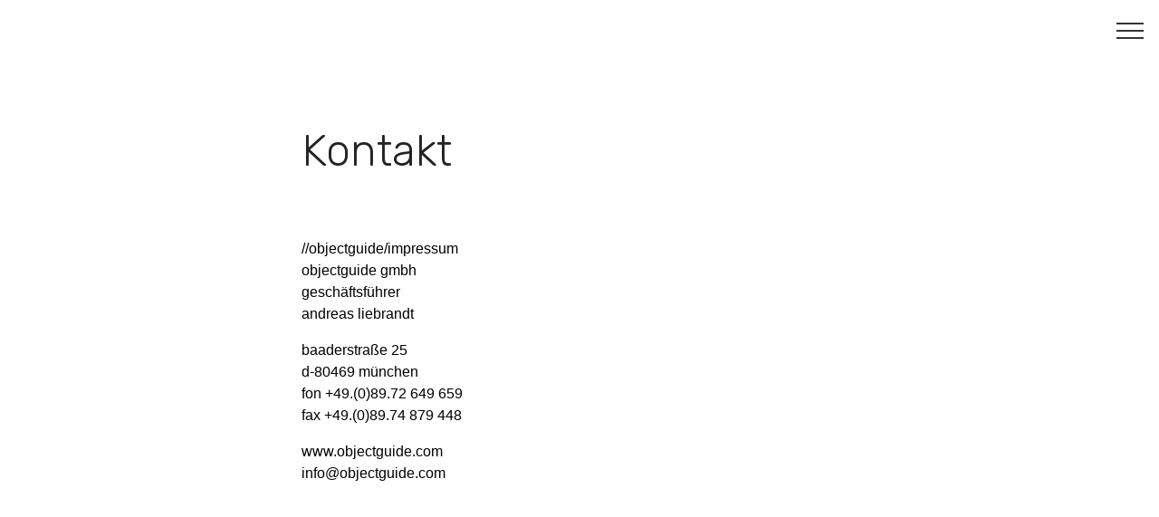

--- FILE ---
content_type: text/html; charset=UTF-8
request_url: http://objectguide.com/kontakt/
body_size: 6006
content:
<!DOCTYPE html>
<html lang="de">
<head>
	<meta charset="UTF-8" />
  <meta http-equiv="X-UA-Compatible" content="IE=edge">
  <meta name="generator" content="HDpublish.com">
  <meta name="viewport" content="width=device-width, initial-scale=1">
	<title>Kontakt | Objectguide GmbH</title>
	<script>document.documentElement.className += " js";</script>

 <link rel="shortcut icon" href="http://objectguide.com/wp-content/themes/liebrandt/img/favicon.png" type="image/x-icon">
	<meta name='robots' content='max-image-preview:large' />
	<style>img:is([sizes="auto" i], [sizes^="auto," i]) { contain-intrinsic-size: 3000px 1500px }</style>
	<link rel="alternate" type="application/rss+xml" title="Objectguide GmbH &raquo; Feed" href="http://objectguide.com/feed/" />
<link rel="alternate" type="application/rss+xml" title="Objectguide GmbH &raquo; Kommentar-Feed" href="http://objectguide.com/comments/feed/" />
<script type="text/javascript">
/* <![CDATA[ */
window._wpemojiSettings = {"baseUrl":"https:\/\/s.w.org\/images\/core\/emoji\/16.0.1\/72x72\/","ext":".png","svgUrl":"https:\/\/s.w.org\/images\/core\/emoji\/16.0.1\/svg\/","svgExt":".svg","source":{"concatemoji":"http:\/\/objectguide.com\/wp-includes\/js\/wp-emoji-release.min.js?ver=6.8.3"}};
/*! This file is auto-generated */
!function(s,n){var o,i,e;function c(e){try{var t={supportTests:e,timestamp:(new Date).valueOf()};sessionStorage.setItem(o,JSON.stringify(t))}catch(e){}}function p(e,t,n){e.clearRect(0,0,e.canvas.width,e.canvas.height),e.fillText(t,0,0);var t=new Uint32Array(e.getImageData(0,0,e.canvas.width,e.canvas.height).data),a=(e.clearRect(0,0,e.canvas.width,e.canvas.height),e.fillText(n,0,0),new Uint32Array(e.getImageData(0,0,e.canvas.width,e.canvas.height).data));return t.every(function(e,t){return e===a[t]})}function u(e,t){e.clearRect(0,0,e.canvas.width,e.canvas.height),e.fillText(t,0,0);for(var n=e.getImageData(16,16,1,1),a=0;a<n.data.length;a++)if(0!==n.data[a])return!1;return!0}function f(e,t,n,a){switch(t){case"flag":return n(e,"\ud83c\udff3\ufe0f\u200d\u26a7\ufe0f","\ud83c\udff3\ufe0f\u200b\u26a7\ufe0f")?!1:!n(e,"\ud83c\udde8\ud83c\uddf6","\ud83c\udde8\u200b\ud83c\uddf6")&&!n(e,"\ud83c\udff4\udb40\udc67\udb40\udc62\udb40\udc65\udb40\udc6e\udb40\udc67\udb40\udc7f","\ud83c\udff4\u200b\udb40\udc67\u200b\udb40\udc62\u200b\udb40\udc65\u200b\udb40\udc6e\u200b\udb40\udc67\u200b\udb40\udc7f");case"emoji":return!a(e,"\ud83e\udedf")}return!1}function g(e,t,n,a){var r="undefined"!=typeof WorkerGlobalScope&&self instanceof WorkerGlobalScope?new OffscreenCanvas(300,150):s.createElement("canvas"),o=r.getContext("2d",{willReadFrequently:!0}),i=(o.textBaseline="top",o.font="600 32px Arial",{});return e.forEach(function(e){i[e]=t(o,e,n,a)}),i}function t(e){var t=s.createElement("script");t.src=e,t.defer=!0,s.head.appendChild(t)}"undefined"!=typeof Promise&&(o="wpEmojiSettingsSupports",i=["flag","emoji"],n.supports={everything:!0,everythingExceptFlag:!0},e=new Promise(function(e){s.addEventListener("DOMContentLoaded",e,{once:!0})}),new Promise(function(t){var n=function(){try{var e=JSON.parse(sessionStorage.getItem(o));if("object"==typeof e&&"number"==typeof e.timestamp&&(new Date).valueOf()<e.timestamp+604800&&"object"==typeof e.supportTests)return e.supportTests}catch(e){}return null}();if(!n){if("undefined"!=typeof Worker&&"undefined"!=typeof OffscreenCanvas&&"undefined"!=typeof URL&&URL.createObjectURL&&"undefined"!=typeof Blob)try{var e="postMessage("+g.toString()+"("+[JSON.stringify(i),f.toString(),p.toString(),u.toString()].join(",")+"));",a=new Blob([e],{type:"text/javascript"}),r=new Worker(URL.createObjectURL(a),{name:"wpTestEmojiSupports"});return void(r.onmessage=function(e){c(n=e.data),r.terminate(),t(n)})}catch(e){}c(n=g(i,f,p,u))}t(n)}).then(function(e){for(var t in e)n.supports[t]=e[t],n.supports.everything=n.supports.everything&&n.supports[t],"flag"!==t&&(n.supports.everythingExceptFlag=n.supports.everythingExceptFlag&&n.supports[t]);n.supports.everythingExceptFlag=n.supports.everythingExceptFlag&&!n.supports.flag,n.DOMReady=!1,n.readyCallback=function(){n.DOMReady=!0}}).then(function(){return e}).then(function(){var e;n.supports.everything||(n.readyCallback(),(e=n.source||{}).concatemoji?t(e.concatemoji):e.wpemoji&&e.twemoji&&(t(e.twemoji),t(e.wpemoji)))}))}((window,document),window._wpemojiSettings);
/* ]]> */
</script>
<style id='wp-emoji-styles-inline-css' type='text/css'>

	img.wp-smiley, img.emoji {
		display: inline !important;
		border: none !important;
		box-shadow: none !important;
		height: 1em !important;
		width: 1em !important;
		margin: 0 0.07em !important;
		vertical-align: -0.1em !important;
		background: none !important;
		padding: 0 !important;
	}
</style>
<link rel='stylesheet' id='wp-block-library-css' href='http://objectguide.com/wp-includes/css/dist/block-library/style.min.css?ver=6.8.3' type='text/css' media='all' />
<style id='classic-theme-styles-inline-css' type='text/css'>
/*! This file is auto-generated */
.wp-block-button__link{color:#fff;background-color:#32373c;border-radius:9999px;box-shadow:none;text-decoration:none;padding:calc(.667em + 2px) calc(1.333em + 2px);font-size:1.125em}.wp-block-file__button{background:#32373c;color:#fff;text-decoration:none}
</style>
<style id='global-styles-inline-css' type='text/css'>
:root{--wp--preset--aspect-ratio--square: 1;--wp--preset--aspect-ratio--4-3: 4/3;--wp--preset--aspect-ratio--3-4: 3/4;--wp--preset--aspect-ratio--3-2: 3/2;--wp--preset--aspect-ratio--2-3: 2/3;--wp--preset--aspect-ratio--16-9: 16/9;--wp--preset--aspect-ratio--9-16: 9/16;--wp--preset--color--black: #000000;--wp--preset--color--cyan-bluish-gray: #abb8c3;--wp--preset--color--white: #ffffff;--wp--preset--color--pale-pink: #f78da7;--wp--preset--color--vivid-red: #cf2e2e;--wp--preset--color--luminous-vivid-orange: #ff6900;--wp--preset--color--luminous-vivid-amber: #fcb900;--wp--preset--color--light-green-cyan: #7bdcb5;--wp--preset--color--vivid-green-cyan: #00d084;--wp--preset--color--pale-cyan-blue: #8ed1fc;--wp--preset--color--vivid-cyan-blue: #0693e3;--wp--preset--color--vivid-purple: #9b51e0;--wp--preset--gradient--vivid-cyan-blue-to-vivid-purple: linear-gradient(135deg,rgba(6,147,227,1) 0%,rgb(155,81,224) 100%);--wp--preset--gradient--light-green-cyan-to-vivid-green-cyan: linear-gradient(135deg,rgb(122,220,180) 0%,rgb(0,208,130) 100%);--wp--preset--gradient--luminous-vivid-amber-to-luminous-vivid-orange: linear-gradient(135deg,rgba(252,185,0,1) 0%,rgba(255,105,0,1) 100%);--wp--preset--gradient--luminous-vivid-orange-to-vivid-red: linear-gradient(135deg,rgba(255,105,0,1) 0%,rgb(207,46,46) 100%);--wp--preset--gradient--very-light-gray-to-cyan-bluish-gray: linear-gradient(135deg,rgb(238,238,238) 0%,rgb(169,184,195) 100%);--wp--preset--gradient--cool-to-warm-spectrum: linear-gradient(135deg,rgb(74,234,220) 0%,rgb(151,120,209) 20%,rgb(207,42,186) 40%,rgb(238,44,130) 60%,rgb(251,105,98) 80%,rgb(254,248,76) 100%);--wp--preset--gradient--blush-light-purple: linear-gradient(135deg,rgb(255,206,236) 0%,rgb(152,150,240) 100%);--wp--preset--gradient--blush-bordeaux: linear-gradient(135deg,rgb(254,205,165) 0%,rgb(254,45,45) 50%,rgb(107,0,62) 100%);--wp--preset--gradient--luminous-dusk: linear-gradient(135deg,rgb(255,203,112) 0%,rgb(199,81,192) 50%,rgb(65,88,208) 100%);--wp--preset--gradient--pale-ocean: linear-gradient(135deg,rgb(255,245,203) 0%,rgb(182,227,212) 50%,rgb(51,167,181) 100%);--wp--preset--gradient--electric-grass: linear-gradient(135deg,rgb(202,248,128) 0%,rgb(113,206,126) 100%);--wp--preset--gradient--midnight: linear-gradient(135deg,rgb(2,3,129) 0%,rgb(40,116,252) 100%);--wp--preset--font-size--small: 13px;--wp--preset--font-size--medium: 20px;--wp--preset--font-size--large: 36px;--wp--preset--font-size--x-large: 42px;--wp--preset--spacing--20: 0.44rem;--wp--preset--spacing--30: 0.67rem;--wp--preset--spacing--40: 1rem;--wp--preset--spacing--50: 1.5rem;--wp--preset--spacing--60: 2.25rem;--wp--preset--spacing--70: 3.38rem;--wp--preset--spacing--80: 5.06rem;--wp--preset--shadow--natural: 6px 6px 9px rgba(0, 0, 0, 0.2);--wp--preset--shadow--deep: 12px 12px 50px rgba(0, 0, 0, 0.4);--wp--preset--shadow--sharp: 6px 6px 0px rgba(0, 0, 0, 0.2);--wp--preset--shadow--outlined: 6px 6px 0px -3px rgba(255, 255, 255, 1), 6px 6px rgba(0, 0, 0, 1);--wp--preset--shadow--crisp: 6px 6px 0px rgba(0, 0, 0, 1);}:where(.is-layout-flex){gap: 0.5em;}:where(.is-layout-grid){gap: 0.5em;}body .is-layout-flex{display: flex;}.is-layout-flex{flex-wrap: wrap;align-items: center;}.is-layout-flex > :is(*, div){margin: 0;}body .is-layout-grid{display: grid;}.is-layout-grid > :is(*, div){margin: 0;}:where(.wp-block-columns.is-layout-flex){gap: 2em;}:where(.wp-block-columns.is-layout-grid){gap: 2em;}:where(.wp-block-post-template.is-layout-flex){gap: 1.25em;}:where(.wp-block-post-template.is-layout-grid){gap: 1.25em;}.has-black-color{color: var(--wp--preset--color--black) !important;}.has-cyan-bluish-gray-color{color: var(--wp--preset--color--cyan-bluish-gray) !important;}.has-white-color{color: var(--wp--preset--color--white) !important;}.has-pale-pink-color{color: var(--wp--preset--color--pale-pink) !important;}.has-vivid-red-color{color: var(--wp--preset--color--vivid-red) !important;}.has-luminous-vivid-orange-color{color: var(--wp--preset--color--luminous-vivid-orange) !important;}.has-luminous-vivid-amber-color{color: var(--wp--preset--color--luminous-vivid-amber) !important;}.has-light-green-cyan-color{color: var(--wp--preset--color--light-green-cyan) !important;}.has-vivid-green-cyan-color{color: var(--wp--preset--color--vivid-green-cyan) !important;}.has-pale-cyan-blue-color{color: var(--wp--preset--color--pale-cyan-blue) !important;}.has-vivid-cyan-blue-color{color: var(--wp--preset--color--vivid-cyan-blue) !important;}.has-vivid-purple-color{color: var(--wp--preset--color--vivid-purple) !important;}.has-black-background-color{background-color: var(--wp--preset--color--black) !important;}.has-cyan-bluish-gray-background-color{background-color: var(--wp--preset--color--cyan-bluish-gray) !important;}.has-white-background-color{background-color: var(--wp--preset--color--white) !important;}.has-pale-pink-background-color{background-color: var(--wp--preset--color--pale-pink) !important;}.has-vivid-red-background-color{background-color: var(--wp--preset--color--vivid-red) !important;}.has-luminous-vivid-orange-background-color{background-color: var(--wp--preset--color--luminous-vivid-orange) !important;}.has-luminous-vivid-amber-background-color{background-color: var(--wp--preset--color--luminous-vivid-amber) !important;}.has-light-green-cyan-background-color{background-color: var(--wp--preset--color--light-green-cyan) !important;}.has-vivid-green-cyan-background-color{background-color: var(--wp--preset--color--vivid-green-cyan) !important;}.has-pale-cyan-blue-background-color{background-color: var(--wp--preset--color--pale-cyan-blue) !important;}.has-vivid-cyan-blue-background-color{background-color: var(--wp--preset--color--vivid-cyan-blue) !important;}.has-vivid-purple-background-color{background-color: var(--wp--preset--color--vivid-purple) !important;}.has-black-border-color{border-color: var(--wp--preset--color--black) !important;}.has-cyan-bluish-gray-border-color{border-color: var(--wp--preset--color--cyan-bluish-gray) !important;}.has-white-border-color{border-color: var(--wp--preset--color--white) !important;}.has-pale-pink-border-color{border-color: var(--wp--preset--color--pale-pink) !important;}.has-vivid-red-border-color{border-color: var(--wp--preset--color--vivid-red) !important;}.has-luminous-vivid-orange-border-color{border-color: var(--wp--preset--color--luminous-vivid-orange) !important;}.has-luminous-vivid-amber-border-color{border-color: var(--wp--preset--color--luminous-vivid-amber) !important;}.has-light-green-cyan-border-color{border-color: var(--wp--preset--color--light-green-cyan) !important;}.has-vivid-green-cyan-border-color{border-color: var(--wp--preset--color--vivid-green-cyan) !important;}.has-pale-cyan-blue-border-color{border-color: var(--wp--preset--color--pale-cyan-blue) !important;}.has-vivid-cyan-blue-border-color{border-color: var(--wp--preset--color--vivid-cyan-blue) !important;}.has-vivid-purple-border-color{border-color: var(--wp--preset--color--vivid-purple) !important;}.has-vivid-cyan-blue-to-vivid-purple-gradient-background{background: var(--wp--preset--gradient--vivid-cyan-blue-to-vivid-purple) !important;}.has-light-green-cyan-to-vivid-green-cyan-gradient-background{background: var(--wp--preset--gradient--light-green-cyan-to-vivid-green-cyan) !important;}.has-luminous-vivid-amber-to-luminous-vivid-orange-gradient-background{background: var(--wp--preset--gradient--luminous-vivid-amber-to-luminous-vivid-orange) !important;}.has-luminous-vivid-orange-to-vivid-red-gradient-background{background: var(--wp--preset--gradient--luminous-vivid-orange-to-vivid-red) !important;}.has-very-light-gray-to-cyan-bluish-gray-gradient-background{background: var(--wp--preset--gradient--very-light-gray-to-cyan-bluish-gray) !important;}.has-cool-to-warm-spectrum-gradient-background{background: var(--wp--preset--gradient--cool-to-warm-spectrum) !important;}.has-blush-light-purple-gradient-background{background: var(--wp--preset--gradient--blush-light-purple) !important;}.has-blush-bordeaux-gradient-background{background: var(--wp--preset--gradient--blush-bordeaux) !important;}.has-luminous-dusk-gradient-background{background: var(--wp--preset--gradient--luminous-dusk) !important;}.has-pale-ocean-gradient-background{background: var(--wp--preset--gradient--pale-ocean) !important;}.has-electric-grass-gradient-background{background: var(--wp--preset--gradient--electric-grass) !important;}.has-midnight-gradient-background{background: var(--wp--preset--gradient--midnight) !important;}.has-small-font-size{font-size: var(--wp--preset--font-size--small) !important;}.has-medium-font-size{font-size: var(--wp--preset--font-size--medium) !important;}.has-large-font-size{font-size: var(--wp--preset--font-size--large) !important;}.has-x-large-font-size{font-size: var(--wp--preset--font-size--x-large) !important;}
:where(.wp-block-post-template.is-layout-flex){gap: 1.25em;}:where(.wp-block-post-template.is-layout-grid){gap: 1.25em;}
:where(.wp-block-columns.is-layout-flex){gap: 2em;}:where(.wp-block-columns.is-layout-grid){gap: 2em;}
:root :where(.wp-block-pullquote){font-size: 1.5em;line-height: 1.6;}
</style>
<link rel='stylesheet' id='hdpublish-style-mobiriseicons-css' href='http://objectguide.com/wp-content/themes/liebrandt/assets/web/assets/mobirise-icons/mobirise-icons.css?ver=6.8.3' type='text/css' media='all' />
<link rel='stylesheet' id='hdpublish-style-tether-css' href='http://objectguide.com/wp-content/themes/liebrandt/assets/tether/tether.min.css?ver=6.8.3' type='text/css' media='all' />
<link rel='stylesheet' id='hdpublish-style-bootstrap-css' href='http://objectguide.com/wp-content/themes/liebrandt/assets/bootstrap/css/bootstrap.min.css?ver=6.8.3' type='text/css' media='all' />
<link rel='stylesheet' id='hdpublish-style-bootstrapgrid-css' href='http://objectguide.com/wp-content/themes/liebrandt/assets/bootstrap/css/bootstrap-grid.min.css?ver=6.8.3' type='text/css' media='all' />
<link rel='stylesheet' id='hdpublish-style-bootstrapreboot-css' href='http://objectguide.com/wp-content/themes/liebrandt/assets/bootstrap/css/bootstrap-reboot.min.css?ver=6.8.3' type='text/css' media='all' />
<link rel='stylesheet' id='hdpublish-style-sociconstyle-css' href='http://objectguide.com/wp-content/themes/liebrandt/assets/socicon/css/styles.css?ver=6.8.3' type='text/css' media='all' />
<link rel='stylesheet' id='hdpublish-style-dropdownstyle-css' href='http://objectguide.com/wp-content/themes/liebrandt/assets/dropdown/css/style.css?ver=6.8.3' type='text/css' media='all' />
<link rel='stylesheet' id='hdpublish-style-cssstyle-css' href='http://objectguide.com/wp-content/themes/liebrandt/assets/theme/css/style.css?ver=6.8.3' type='text/css' media='all' />
<link rel='stylesheet' id='hdpublish-style-mbradditional-css' href='http://objectguide.com/wp-content/themes/liebrandt/assets/mobirise/css/mbr-additional.css?ver=6.8.3' type='text/css' media='all' />
<link rel='stylesheet' id='hdpublish-style-css' href='http://objectguide.com/wp-content/themes/liebrandt/style.css?ver=6.8.3' type='text/css' media='all' />
<link rel='stylesheet' id='hdpublish-style-print-css' href='http://objectguide.com/wp-content/themes/liebrandt/css/print.css?ver=6.8.3' type='text/css' media='print' />
<link rel="https://api.w.org/" href="http://objectguide.com/wp-json/" /><link rel="alternate" title="JSON" type="application/json" href="http://objectguide.com/wp-json/wp/v2/pages/15" /><link rel="EditURI" type="application/rsd+xml" title="RSD" href="http://objectguide.com/xmlrpc.php?rsd" />
<link rel="canonical" href="http://objectguide.com/kontakt/" />
<link rel='shortlink' href='http://objectguide.com/?p=15' />
<link rel="alternate" title="oEmbed (JSON)" type="application/json+oembed" href="http://objectguide.com/wp-json/oembed/1.0/embed?url=http%3A%2F%2Fobjectguide.com%2Fkontakt%2F" />
<link rel="alternate" title="oEmbed (XML)" type="text/xml+oembed" href="http://objectguide.com/wp-json/oembed/1.0/embed?url=http%3A%2F%2Fobjectguide.com%2Fkontakt%2F&#038;format=xml" />
<script src='http://network.amelistrickt.de/?dm=1dc724800ad997625d66ca05f424cf30&amp;action=load&amp;blogid=4&amp;siteid=1&amp;t=136743264&amp;back=http%3A%2F%2Fobjectguide.com%2Fkontakt%2F' type='text/javascript'></script><style type="text/css">.recentcomments a{display:inline !important;padding:0 !important;margin:0 !important;}</style>		<style type="text/css" id="wp-custom-css">
			.menu-footer-container ul {
  list-style-type: none;
  margin: 0;
  padding: 0;
  overflow: hidden;
  background-color: #333333;
}

.menu-footer-container li {
  float: left;
}

.menu-footer-container li a {
  display: block;
  color: white;
  text-align: center;
  padding: 16px;
  text-decoration: none;
}

.menu-footer-container li a:hover {
  background-color: #111111;
}		</style>
		</head>

<body class="wp-singular page-template-default page page-id-15 wp-theme-liebrandt">
	
	
	<section class="menu cid-qAv4226m1M" once="menu" id="menu2-6" data-rv-view="473">

    
    <nav class="navbar navbar-expand beta-menu navbar-dropdown align-items-center navbar-fixed-top collapsed">
        <button class="navbar-toggler navbar-toggler-right collapsed" type="button" data-toggle="collapse" data-target="#navbarSupportedContent" aria-controls="navbarSupportedContent" aria-expanded="false" aria-label="Toggle navigation">
            <div class="hamburger">
                <span></span>
                <span></span>
                <span></span>
                <span></span>
            </div>
        </button>
        <div class="menu-logo">
            <div class="navbar-brand">
                <span class="navbar-logo">
                                    </span>
                
            </div>
        </div>
        <div class="navbar-collapse collapse" id="navbarSupportedContent" style="">
					        </div>
    </nav>
</section>
	
	



<section class="features11 cid-qASyWOL20D contents" id="features11-8" data-rv-view="171">

    <div class="container">   
        <div class="col-md-12">
            <div class="media-container-row">
                <div class="mbr-figure" style="width: 40%;">
					
					&nbsp;	
					
                </div>
                <div class=" align-left">
                    <h3 class="mbr-title pt-2 mbr-fonts-style display-2">Kontakt</h3> 
					<div class="mbr-section-text">
                        <p class="mbr-text mb-5 pt-3 mbr-light mbr-fonts-style display-5">
		
<p>//objectguide/impressum	&nbsp;<br>objectguide gmbh&nbsp;<br>geschäftsführer&nbsp;<br>andreas liebrandt</p>



<p>baaderstraße 25&nbsp;<br>d-80469 münchen&nbsp;<br>fon +49.(0)89.72 649 659&nbsp;<br>fax +49.(0)89.74 879 448</p>



<p>www.objectguide.com&nbsp;<br>info@objectguide.com</p>
                        </p>
                    </div>

                    
                </div>
            </div>
        </div> 
    </div>          
</section>





<section once="" class="cid-qAv65H58EU" id="footer7-4" data-rv-view="270">

    

    

    <div class="container">
        <div class="media-container-row align-center mbr-white">
            <div class="row">
				
				
									<div id="nav_menu-2" class="box widget_nav_menu"><div class="menu-footer-container"><ul id="menu-footer" class="menu"><li id="menu-item-12" class="menu-item menu-item-type-custom menu-item-object-custom menu-item-home menu-item-12"><a href="https://objectguide.com/">Home</a></li>
<li id="menu-item-17" class="menu-item menu-item-type-post_type menu-item-object-page current-menu-item page_item page-item-15 current_page_item menu-item-17"><a href="http://objectguide.com/kontakt/" aria-current="page">Kontakt</a></li>
<li id="menu-item-13" class="menu-item menu-item-type-post_type menu-item-object-page menu-item-13"><a href="http://objectguide.com/datenschutz/">Datenschutz</a></li>
<li id="menu-item-14" class="menu-item menu-item-type-post_type menu-item-object-page menu-item-14"><a href="http://objectguide.com/impressum/">Impressum</a></li>
</ul></div></div>								
				
                
            </div>
            
            <div class="row row-copirayt">
                <p class="mbr-text mb-0 mbr-fonts-style mbr-white display-7">
					
										
										
					
                    
                </p>
            </div>
        </div>
    </div>
</section>



					
			
					
                    



	
	<script src="http://objectguide.com/wp-content/themes/liebrandt/assets/web/assets/jquery/jquery.min.js"></script>

  <script src="http://objectguide.com/wp-content/themes/liebrandt/assets/popper/popper.min.js"></script>
  <script src="http://objectguide.com/wp-content/themes/liebrandt/assets/tether/tether.min.js"></script>
  <script src="http://objectguide.com/wp-content/themes/liebrandt/assets/bootstrap/js/bootstrap.min.js"></script>
  <script src="http://objectguide.com/wp-content/themes/liebrandt/assets/smoothscroll/smooth-scroll.js"></script>
  <script src="http://objectguide.com/wp-content/themes/liebrandt/assets/dropdown/js/script.min.js"></script>
  <script src="http://objectguide.com/wp-content/themes/liebrandt/assets/masonry/masonry.pkgd.min.js"></script>
  <script src="http://objectguide.com/wp-content/themes/liebrandt/assets/imagesloaded/imagesloaded.pkgd.min.js"></script>
  <script src="http://objectguide.com/wp-content/themes/liebrandt/assets/bootstrapcarouselswipe/bootstrap-carousel-swipe.js"></script>
  <script src="http://objectguide.com/wp-content/themes/liebrandt/assets/vimeoplayer/jquery.mb.vimeo_player.js"></script>
  <script src="http://objectguide.com/wp-content/themes/liebrandt/assets/touchswipe/jquery.touch-swipe.min.js"></script>
  <script src="http://objectguide.com/wp-content/themes/liebrandt/assets/theme/js/script.js"></script>
  <script src="http://objectguide.com/wp-content/themes/liebrandt/assets/gallery/player.min.js"></script>
  <script src="http://objectguide.com/wp-content/themes/liebrandt/assets/gallery/script.js"></script>
  <script src="http://objectguide.com/wp-content/themes/liebrandt/assets/slidervideo/script.js"></script>


  <input name="animation" type="hidden">
   <div id="scrollToTop" class="scrollToTop mbr-arrow-up"><a style="text-align: center;"><i class="mbr-arrow-up-icon"></i></a></div>
<script type="speculationrules">
{"prefetch":[{"source":"document","where":{"and":[{"href_matches":"\/*"},{"not":{"href_matches":["\/wp-*.php","\/wp-admin\/*","\/wp-content\/uploads\/sites\/4\/*","\/wp-content\/*","\/wp-content\/plugins\/*","\/wp-content\/themes\/liebrandt\/*","\/*\\?(.+)"]}},{"not":{"selector_matches":"a[rel~=\"nofollow\"]"}},{"not":{"selector_matches":".no-prefetch, .no-prefetch a"}}]},"eagerness":"conservative"}]}
</script>
  </body>
</html>

 



--- FILE ---
content_type: text/css
request_url: http://objectguide.com/wp-content/themes/liebrandt/assets/mobirise/css/mbr-additional.css?ver=6.8.3
body_size: 7036
content:
@import url(https://fonts.googleapis.com/css?family=Rubik:300,300i,400,400i,500,500i,700,700i,900,900i);





body {
  font-style: normal;
  line-height: 1.5;
}
.mbr-section-title {
  font-style: normal;
  line-height: 1.2;
}
.mbr-section-subtitle {
  line-height: 1.3;
}
.mbr-text {
  font-style: normal;
  line-height: 1.6;
}
.display-1 {
  font-family: 'Rubik', sans-serif;
  font-size: 4.25rem;
}
.display-1 > .mbr-iconfont {
  font-size: 6.8rem;
}
.display-2 {
  font-family: 'Rubik', sans-serif;
  font-size: 3rem;
}
.display-2 > .mbr-iconfont {
  font-size: 4.8rem;
}
.display-4 {
  font-family: 'Rubik', sans-serif;
  font-size: 1rem;
}
.display-4 > .mbr-iconfont {
  font-size: 1.6rem;
}
.display-5 {
  font-family: 'Rubik', sans-serif;
  font-size: 1.5rem;
}
.display-5 > .mbr-iconfont {
  font-size: 2.4rem;
}
.display-7 {
  font-family: 'Rubik', sans-serif;
  font-size: 1rem;
}
.display-7 > .mbr-iconfont {
  font-size: 1.6rem;
}
/* ---- Fluid typography for mobile devices ---- */
/* 1.4 - font scale ratio ( bootstrap == 1.42857 ) */
/* 100vw - current viewport width */
/* (48 - 20)  48 == 48rem == 768px, 20 == 20rem == 320px(minimal supported viewport) */
/* 0.65 - min scale variable, may vary */
@media (max-width: 768px) {
  .display-1 {
    font-size: 3.4rem;
    font-size: calc( 2.1374999999999997rem + (4.25 - 2.1374999999999997) * ((100vw - 20rem) / (48 - 20)));
    line-height: calc( 1.4 * (2.1374999999999997rem + (4.25 - 2.1374999999999997) * ((100vw - 20rem) / (48 - 20))));
  }
  .display-2 {
    font-size: 2.4rem;
    font-size: calc( 1.7rem + (3 - 1.7) * ((100vw - 20rem) / (48 - 20)));
    line-height: calc( 1.4 * (1.7rem + (3 - 1.7) * ((100vw - 20rem) / (48 - 20))));
  }
  .display-4 {
    font-size: 0.8rem;
    font-size: calc( 1rem + (1 - 1) * ((100vw - 20rem) / (48 - 20)));
    line-height: calc( 1.4 * (1rem + (1 - 1) * ((100vw - 20rem) / (48 - 20))));
  }
  .display-5 {
    font-size: 1.2rem;
    font-size: calc( 1.175rem + (1.5 - 1.175) * ((100vw - 20rem) / (48 - 20)));
    line-height: calc( 1.4 * (1.175rem + (1.5 - 1.175) * ((100vw - 20rem) / (48 - 20))));
  }
}
/* Buttons */
.btn {
  font-weight: 500;
  border-width: 2px;
  font-style: normal;
  letter-spacing: 1px;
  margin: .4rem .8rem;
  white-space: normal;
  -webkit-transition: all 0.3s ease-in-out;
  -moz-transition: all 0.3s ease-in-out;
  transition: all 0.3s ease-in-out;
  padding: 1rem 3rem;
  border-radius: 3px;
  display: inline-flex;
  align-items: center;
  justify-content: center;
  word-break: break-word;
}
.btn-sm {
  font-weight: 500;
  letter-spacing: 1px;
  -webkit-transition: all 0.3s ease-in-out;
  -moz-transition: all 0.3s ease-in-out;
  transition: all 0.3s ease-in-out;
  padding: 0.6rem 1.5rem;
  border-radius: 3px;
}
.btn-md {
  font-weight: 500;
  letter-spacing: 1px;
  margin: .4rem .8rem !important;
  -webkit-transition: all 0.3s ease-in-out;
  -moz-transition: all 0.3s ease-in-out;
  transition: all 0.3s ease-in-out;
  padding: 1rem 3rem;
  border-radius: 3px;
}
.btn-lg {
  font-weight: 500;
  letter-spacing: 1px;
  margin: .4rem .8rem !important;
  -webkit-transition: all 0.3s ease-in-out;
  -moz-transition: all 0.3s ease-in-out;
  transition: all 0.3s ease-in-out;
  padding: 1.2rem 3.2rem;
  border-radius: 3px;
}
.bg-primary {
  background-color: #149dcc !important;
}
.bg-success {
  background-color: #f7ed4a !important;
}
.bg-info {
  background-color: #82786e !important;
}
.bg-warning {
  background-color: #879a9f !important;
}
.bg-danger {
  background-color: #b1a374 !important;
}
.btn-primary,
.btn-primary:active {
  background-color: #149dcc;
  border-color: #149dcc;
  color: #ffffff;
}
.btn-primary:hover,
.btn-primary:focus,
.btn-primary.focus,
.btn-primary.active {
  color: #ffffff;
  background-color: #0d6786;
  border-color: #0d6786;
}
.btn-primary.disabled,
.btn-primary:disabled {
  color: #ffffff !important;
  background-color: #0d6786 !important;
  border-color: #0d6786 !important;
}
.btn-secondary,
.btn-secondary:active {
  background-color: #ff3366;
  border-color: #ff3366;
  color: #ffffff;
}
.btn-secondary:hover,
.btn-secondary:focus,
.btn-secondary.focus,
.btn-secondary.active {
  color: #ffffff;
  background-color: #e50039;
  border-color: #e50039;
}
.btn-secondary.disabled,
.btn-secondary:disabled {
  color: #ffffff !important;
  background-color: #e50039 !important;
  border-color: #e50039 !important;
}
.btn-info,
.btn-info:active {
  background-color: #82786e;
  border-color: #82786e;
  color: #ffffff;
}
.btn-info:hover,
.btn-info:focus,
.btn-info.focus,
.btn-info.active {
  color: #ffffff;
  background-color: #59524b;
  border-color: #59524b;
}
.btn-info.disabled,
.btn-info:disabled {
  color: #ffffff !important;
  background-color: #59524b !important;
  border-color: #59524b !important;
}
.btn-success,
.btn-success:active {
  background-color: #f7ed4a;
  border-color: #f7ed4a;
  color: #ffffff;
}
.btn-success:hover,
.btn-success:focus,
.btn-success.focus,
.btn-success.active {
  color: #ffffff;
  background-color: #eadd0a;
  border-color: #eadd0a;
}
.btn-success.disabled,
.btn-success:disabled {
  color: #ffffff !important;
  background-color: #eadd0a !important;
  border-color: #eadd0a !important;
}
.btn-warning,
.btn-warning:active {
  background-color: #879a9f;
  border-color: #879a9f;
  color: #ffffff;
}
.btn-warning:hover,
.btn-warning:focus,
.btn-warning.focus,
.btn-warning.active {
  color: #ffffff;
  background-color: #617479;
  border-color: #617479;
}
.btn-warning.disabled,
.btn-warning:disabled {
  color: #ffffff !important;
  background-color: #617479 !important;
  border-color: #617479 !important;
}
.btn-danger,
.btn-danger:active {
  background-color: #b1a374;
  border-color: #b1a374;
  color: #ffffff;
}
.btn-danger:hover,
.btn-danger:focus,
.btn-danger.focus,
.btn-danger.active {
  color: #ffffff;
  background-color: #8b7d4e;
  border-color: #8b7d4e;
}
.btn-danger.disabled,
.btn-danger:disabled {
  color: #ffffff !important;
  background-color: #8b7d4e !important;
  border-color: #8b7d4e !important;
}
.btn-white {
  color: #333333 !important;
}
.btn-white,
.btn-white:active {
  background-color: #ffffff;
  border-color: #ffffff;
  color: #ffffff;
}
.btn-white:hover,
.btn-white:focus,
.btn-white.focus,
.btn-white.active {
  color: #ffffff;
  background-color: #d4d4d4;
  border-color: #d4d4d4;
}
.btn-white.disabled,
.btn-white:disabled {
  color: #ffffff !important;
  background-color: #d4d4d4 !important;
  border-color: #d4d4d4 !important;
}
.btn-black,
.btn-black:active {
  background-color: #333333;
  border-color: #333333;
  color: #ffffff;
}
.btn-black:hover,
.btn-black:focus,
.btn-black.focus,
.btn-black.active {
  color: #ffffff;
  background-color: #0d0d0d;
  border-color: #0d0d0d;
}
.btn-black.disabled,
.btn-black:disabled {
  color: #ffffff !important;
  background-color: #0d0d0d !important;
  border-color: #0d0d0d !important;
}
.btn-primary-outline,
.btn-primary-outline:active {
  background: none;
  border-color: #0b566f;
  color: #0b566f;
}
.btn-primary-outline:hover,
.btn-primary-outline:focus,
.btn-primary-outline.focus,
.btn-primary-outline.active {
  color: #ffffff;
  background-color: #149dcc;
  border-color: #149dcc;
}
.btn-primary-outline.disabled,
.btn-primary-outline:disabled {
  color: #ffffff !important;
  background-color: #149dcc !important;
  border-color: #149dcc !important;
}
.btn-secondary-outline,
.btn-secondary-outline:active {
  background: none;
  border-color: #cc0033;
  color: #cc0033;
}
.btn-secondary-outline:hover,
.btn-secondary-outline:focus,
.btn-secondary-outline.focus,
.btn-secondary-outline.active {
  color: #ffffff;
  background-color: #ff3366;
  border-color: #ff3366;
}
.btn-secondary-outline.disabled,
.btn-secondary-outline:disabled {
  color: #ffffff !important;
  background-color: #ff3366 !important;
  border-color: #ff3366 !important;
}
.btn-info-outline,
.btn-info-outline:active {
  background: none;
  border-color: #4b453f;
  color: #4b453f;
}
.btn-info-outline:hover,
.btn-info-outline:focus,
.btn-info-outline.focus,
.btn-info-outline.active {
  color: #ffffff;
  background-color: #82786e;
  border-color: #82786e;
}
.btn-info-outline.disabled,
.btn-info-outline:disabled {
  color: #ffffff !important;
  background-color: #82786e !important;
  border-color: #82786e !important;
}
.btn-success-outline,
.btn-success-outline:active {
  background: none;
  border-color: #d2c609;
  color: #d2c609;
}
.btn-success-outline:hover,
.btn-success-outline:focus,
.btn-success-outline.focus,
.btn-success-outline.active {
  color: #ffffff;
  background-color: #f7ed4a;
  border-color: #f7ed4a;
}
.btn-success-outline.disabled,
.btn-success-outline:disabled {
  color: #ffffff !important;
  background-color: #f7ed4a !important;
  border-color: #f7ed4a !important;
}
.btn-warning-outline,
.btn-warning-outline:active {
  background: none;
  border-color: #55666b;
  color: #55666b;
}
.btn-warning-outline:hover,
.btn-warning-outline:focus,
.btn-warning-outline.focus,
.btn-warning-outline.active {
  color: #ffffff;
  background-color: #879a9f;
  border-color: #879a9f;
}
.btn-warning-outline.disabled,
.btn-warning-outline:disabled {
  color: #ffffff !important;
  background-color: #879a9f !important;
  border-color: #879a9f !important;
}
.btn-danger-outline,
.btn-danger-outline:active {
  background: none;
  border-color: #7a6e45;
  color: #7a6e45;
}
.btn-danger-outline:hover,
.btn-danger-outline:focus,
.btn-danger-outline.focus,
.btn-danger-outline.active {
  color: #ffffff;
  background-color: #b1a374;
  border-color: #b1a374;
}
.btn-danger-outline.disabled,
.btn-danger-outline:disabled {
  color: #ffffff !important;
  background-color: #b1a374 !important;
  border-color: #b1a374 !important;
}
.btn-black-outline,
.btn-black-outline:active {
  background: none;
  border-color: #000000;
  color: #000000;
}
.btn-black-outline:hover,
.btn-black-outline:focus,
.btn-black-outline.focus,
.btn-black-outline.active {
  color: #ffffff;
  background-color: #333333;
  border-color: #333333;
}
.btn-black-outline.disabled,
.btn-black-outline:disabled {
  color: #ffffff !important;
  background-color: #333333 !important;
  border-color: #333333 !important;
}
.btn-white-outline,
.btn-white-outline:active,
.btn-white-outline.active {
  background: none;
  border-color: #ffffff;
  color: #ffffff;
}
.btn-white-outline:hover,
.btn-white-outline:focus,
.btn-white-outline.focus {
  color: #333333;
  background-color: #ffffff;
  border-color: #ffffff;
}
.text-primary {
  color: #149dcc !important;
}
.text-secondary {
  color: #ff3366 !important;
}
.text-success {
  color: #f7ed4a !important;
}
.text-info {
  color: #82786e !important;
}
.text-warning {
  color: #879a9f !important;
}
.text-danger {
  color: #b1a374 !important;
}
.text-white {
  color: #ffffff !important;
}
.text-black {
  color: #000000 !important;
}
a.text-primary:hover,
a.text-primary:focus {
  color: #0b566f !important;
}
a.text-secondary:hover,
a.text-secondary:focus {
  color: #cc0033 !important;
}
a.text-success:hover,
a.text-success:focus {
  color: #d2c609 !important;
}
a.text-info:hover,
a.text-info:focus {
  color: #4b453f !important;
}
a.text-warning:hover,
a.text-warning:focus {
  color: #55666b !important;
}
a.text-danger:hover,
a.text-danger:focus {
  color: #7a6e45 !important;
}
a.text-white:hover,
a.text-white:focus {
  color: #b3b3b3 !important;
}
a.text-black:hover,
a.text-black:focus {
  color: #4d4d4d !important;
}
.alert-success {
  background-color: #70c770;
}
.alert-info {
  background-color: #82786e;
}
.alert-warning {
  background-color: #879a9f;
}
.alert-danger {
  background-color: #b1a374;
}
.mbr-section-btn a.btn:not(.btn-form) {
  border-radius: 100px;
}
.mbr-section-btn a.btn:not(.btn-form):hover {
  box-shadow: 0 10px 40px 0 rgba(0, 0, 0, 0.2);
}
.mbr-gallery-filter li a {
  border-radius: 100px !important;
}
.mbr-gallery-filter li.active .btn {
  background-color: #149dcc;
  border-color: #149dcc;
  color: #ffffff;
}
.mbr-gallery-filter li.active .btn:focus {
  box-shadow: none;
}
.nav-tabs .nav-link {
  border-radius: 100px !important;
}
.btn-form {
  border-radius: 0;
}
.btn-form:hover {
  cursor: pointer;
}
a,
a:hover {
  color: #149dcc;
}
.mbr-plan-header.bg-primary .mbr-plan-subtitle,
.mbr-plan-header.bg-primary .mbr-plan-price-desc {
  color: #b4e6f8;
}
.mbr-plan-header.bg-success .mbr-plan-subtitle,
.mbr-plan-header.bg-success .mbr-plan-price-desc {
  color: #ffffff;
}
.mbr-plan-header.bg-info .mbr-plan-subtitle,
.mbr-plan-header.bg-info .mbr-plan-price-desc {
  color: #beb8b2;
}
.mbr-plan-header.bg-warning .mbr-plan-subtitle,
.mbr-plan-header.bg-warning .mbr-plan-price-desc {
  color: #ced6d8;
}
.mbr-plan-header.bg-danger .mbr-plan-subtitle,
.mbr-plan-header.bg-danger .mbr-plan-price-desc {
  color: #dfd9c6;
}
/* Scroll to top button*/
.scrollToTop_wraper {
  opacity: 0 !important;
}
#scrollToTop a i:before {
  content: '';
  position: absolute;
  height: 40%;
  top: 25%;
  background: #fff;
  width: 2px;
  left: calc(50% - 1px);
}
#scrollToTop a i:after {
  content: '';
  position: absolute;
  display: block;
  border-top: 2px solid #fff;
  border-right: 2px solid #fff;
  width: 40%;
  height: 40%;
  left: 30%;
  bottom: 30%;
  transform: rotate(135deg);
}
/* Others*/
.note-check a[data-value=Rubik] {
  font-style: normal;
}
.mbr-arrow a {
  color: #ffffff;
}
@media (max-width: 767px) {
  .mbr-arrow {
    display: none;
  }
}
.form-control-label {
  position: relative;
  cursor: pointer;
  margin-bottom: .357em;
  padding: 0;
}
.alert {
  color: #ffffff;
  border-radius: 0;
  border: 0;
  font-size: .875rem;
  line-height: 1.5;
  margin-bottom: 1.875rem;
  padding: 1.25rem;
  position: relative;
}
.alert.alert-form::after {
  background-color: inherit;
  bottom: -7px;
  content: "";
  display: block;
  height: 14px;
  left: 50%;
  margin-left: -7px;
  position: absolute;
  transform: rotate(45deg);
  width: 14px;
}
.form-control {
  background-color: #f5f5f5;
  box-shadow: none;
  color: #565656;
  font-family: 'Rubik', sans-serif;
  font-size: 1rem;
  line-height: 1.43;
  min-height: 3.5em;
  padding: 1.07em .5em;
}
.form-control > .mbr-iconfont {
  font-size: 1.6rem;
}
.form-control,
.form-control:focus {
  border: 1px solid #e8e8e8;
}
.form-active .form-control:invalid {
  border-color: red;
}
.mbr-overlay {
  background-color: #000;
  bottom: 0;
  left: 0;
  opacity: .5;
  position: absolute;
  right: 0;
  top: 0;
  z-index: 0;
}
blockquote {
  font-style: italic;
  padding: 10px 0 10px 20px;
  font-size: 1.09rem;
  position: relative;
  border-color: #149dcc;
  border-width: 3px;
}
ul,
ol,
pre,
blockquote {
  margin-bottom: 2.3125rem;
}
pre {
  background: #f4f4f4;
  padding: 10px 24px;
  white-space: pre-wrap;
}
.inactive {
  -webkit-user-select: none;
  -moz-user-select: none;
  -ms-user-select: none;
  user-select: none;
  pointer-events: none;
  -webkit-user-drag: none;
  user-drag: none;
}
.mbr-section__comments .row {
  justify-content: center;
}
/* Forms */
.mbr-form .btn {
  margin: .4rem 0;
}
.mbr-form .input-group-btn a.btn {
  border-radius: 100px !important;
}
.mbr-form .input-group-btn a.btn:hover {
  box-shadow: 0 10px 40px 0 rgba(0, 0, 0, 0.2);
}
.mbr-form .input-group-btn button[type="submit"] {
  border-radius: 100px !important;
  padding: 1rem 3rem;
}
.mbr-form .input-group-btn button[type="submit"]:hover {
  box-shadow: 0 10px 40px 0 rgba(0, 0, 0, 0.2);
}
.form2 .form-control {
  border-top-left-radius: 100px;
  border-bottom-left-radius: 100px;
}
.form2 .input-group-btn a.btn {
  border-top-left-radius: 0 !important;
  border-bottom-left-radius: 0 !important;
}
.form2 .input-group-btn button[type="submit"] {
  border-top-left-radius: 0 !important;
  border-bottom-left-radius: 0 !important;
}
.form3 input[type="email"] {
  border-radius: 100px !important;
}
@media (max-width: 349px) {
  .form2 input[type="email"] {
    border-radius: 100px !important;
  }
  .form2 .input-group-btn a.btn {
    border-radius: 100px !important;
  }
  .form2 .input-group-btn button[type="submit"] {
    border-radius: 100px !important;
  }
}
@media (max-width: 767px) {
  .btn {
    font-size: .75rem !important;
  }
  .btn .mbr-iconfont {
    font-size: 1rem !important;
  }
}
/* Social block */
.btn-social {
  font-size: 20px;
  border-radius: 50%;
  padding: 0;
  width: 44px;
  height: 44px;
  line-height: 44px;
  text-align: center;
  position: relative;
  border: 2px solid #c0a375;
  border-color: #149dcc;
  color: #232323;
  cursor: pointer;
}
.btn-social i {
  top: 0;
  line-height: 44px;
  width: 44px;
}
.btn-social:hover {
  color: #fff;
  background: #149dcc;
}
.btn-social + .btn {
  margin-left: .1rem;
}
/* Footer */
.mbr-footer-content li::before,
.mbr-footer .mbr-contacts li::before {
  background: #149dcc;
}
.mbr-footer-content li a:hover,
.mbr-footer .mbr-contacts li a:hover {
  color: #149dcc;
}
.footer3 input[type="email"],
.footer4 input[type="email"] {
  border-radius: 100px !important;
}
.footer3 .input-group-btn a.btn,
.footer4 .input-group-btn a.btn {
  border-radius: 100px !important;
}
.footer3 .input-group-btn button[type="submit"],
.footer4 .input-group-btn button[type="submit"] {
  border-radius: 100px !important;
}
/* Headers*/
.header13 .form-inline input[type="email"],
.header14 .form-inline input[type="email"] {
  border-radius: 100px;
}
.header13 .form-inline input[type="text"],
.header14 .form-inline input[type="text"] {
  border-radius: 100px;
}
.header13 .form-inline input[type="tel"],
.header14 .form-inline input[type="tel"] {
  border-radius: 100px;
}
.header13 .form-inline a.btn,
.header14 .form-inline a.btn {
  border-radius: 100px;
}
.header13 .form-inline button,
.header14 .form-inline button {
  border-radius: 100px !important;
}
.offset-1 {
  margin-left: 8.33333%;
}
.offset-2 {
  margin-left: 16.66667%;
}
.offset-3 {
  margin-left: 25%;
}
.offset-4 {
  margin-left: 33.33333%;
}
.offset-5 {
  margin-left: 41.66667%;
}
.offset-6 {
  margin-left: 50%;
}
.offset-7 {
  margin-left: 58.33333%;
}
.offset-8 {
  margin-left: 66.66667%;
}
.offset-9 {
  margin-left: 75%;
}
.offset-10 {
  margin-left: 83.33333%;
}
.offset-11 {
  margin-left: 91.66667%;
}
@media (min-width: 576px) {
  .offset-sm-0 {
    margin-left: 0%;
  }
  .offset-sm-1 {
    margin-left: 8.33333%;
  }
  .offset-sm-2 {
    margin-left: 16.66667%;
  }
  .offset-sm-3 {
    margin-left: 25%;
  }
  .offset-sm-4 {
    margin-left: 33.33333%;
  }
  .offset-sm-5 {
    margin-left: 41.66667%;
  }
  .offset-sm-6 {
    margin-left: 50%;
  }
  .offset-sm-7 {
    margin-left: 58.33333%;
  }
  .offset-sm-8 {
    margin-left: 66.66667%;
  }
  .offset-sm-9 {
    margin-left: 75%;
  }
  .offset-sm-10 {
    margin-left: 83.33333%;
  }
  .offset-sm-11 {
    margin-left: 91.66667%;
  }
}
@media (min-width: 768px) {
  .offset-md-0 {
    margin-left: 0%;
  }
  .offset-md-1 {
    margin-left: 8.33333%;
  }
  .offset-md-2 {
    margin-left: 16.66667%;
  }
  .offset-md-3 {
    margin-left: 25%;
  }
  .offset-md-4 {
    margin-left: 33.33333%;
  }
  .offset-md-5 {
    margin-left: 41.66667%;
  }
  .offset-md-6 {
    margin-left: 50%;
  }
  .offset-md-7 {
    margin-left: 58.33333%;
  }
  .offset-md-8 {
    margin-left: 66.66667%;
  }
  .offset-md-9 {
    margin-left: 75%;
  }
  .offset-md-10 {
    margin-left: 83.33333%;
  }
  .offset-md-11 {
    margin-left: 91.66667%;
  }
}
@media (min-width: 992px) {
  .offset-lg-0 {
    margin-left: 0%;
  }
  .offset-lg-1 {
    margin-left: 8.33333%;
  }
  .offset-lg-2 {
    margin-left: 16.66667%;
  }
  .offset-lg-3 {
    margin-left: 25%;
  }
  .offset-lg-4 {
    margin-left: 33.33333%;
  }
  .offset-lg-5 {
    margin-left: 41.66667%;
  }
  .offset-lg-6 {
    margin-left: 50%;
  }
  .offset-lg-7 {
    margin-left: 58.33333%;
  }
  .offset-lg-8 {
    margin-left: 66.66667%;
  }
  .offset-lg-9 {
    margin-left: 75%;
  }
  .offset-lg-10 {
    margin-left: 83.33333%;
  }
  .offset-lg-11 {
    margin-left: 91.66667%;
  }
}
@media (min-width: 1200px) {
  .offset-xl-0 {
    margin-left: 0%;
  }
  .offset-xl-1 {
    margin-left: 8.33333%;
  }
  .offset-xl-2 {
    margin-left: 16.66667%;
  }
  .offset-xl-3 {
    margin-left: 25%;
  }
  .offset-xl-4 {
    margin-left: 33.33333%;
  }
  .offset-xl-5 {
    margin-left: 41.66667%;
  }
  .offset-xl-6 {
    margin-left: 50%;
  }
  .offset-xl-7 {
    margin-left: 58.33333%;
  }
  .offset-xl-8 {
    margin-left: 66.66667%;
  }
  .offset-xl-9 {
    margin-left: 75%;
  }
  .offset-xl-10 {
    margin-left: 83.33333%;
  }
  .offset-xl-11 {
    margin-left: 91.66667%;
  }
}
.navbar-toggler {
  -webkit-align-self: flex-start;
  -ms-flex-item-align: start;
  align-self: flex-start;
  padding: 0.25rem 0.75rem;
  font-size: 1.25rem;
  line-height: 1;
  background: transparent;
  border: 1px solid transparent;
  -webkit-border-radius: 0.25rem;
  border-radius: 0.25rem;
}
.navbar-toggler:focus,
.navbar-toggler:hover {
  text-decoration: none;
}
.navbar-toggler-icon {
  display: inline-block;
  width: 1.5em;
  height: 1.5em;
  vertical-align: middle;
  content: "";
  background: no-repeat center center;
  -webkit-background-size: 100% 100%;
  -o-background-size: 100% 100%;
  background-size: 100% 100%;
}
.navbar-toggler-left {
  position: absolute;
  left: 1rem;
}
.navbar-toggler-right {
  position: absolute;
  right: 1rem;
}
@media (max-width: 575px) {
  .navbar-toggleable .navbar-nav .dropdown-menu {
    position: static;
    float: none;
  }
  .navbar-toggleable > .container {
    padding-right: 0;
    padding-left: 0;
  }
}
@media (min-width: 576px) {
  .navbar-toggleable {
    -webkit-box-orient: horizontal;
    -webkit-box-direction: normal;
    -webkit-flex-direction: row;
    -ms-flex-direction: row;
    flex-direction: row;
    -webkit-flex-wrap: nowrap;
    -ms-flex-wrap: nowrap;
    flex-wrap: nowrap;
    -webkit-box-align: center;
    -webkit-align-items: center;
    -ms-flex-align: center;
    align-items: center;
  }
  .navbar-toggleable .navbar-nav {
    -webkit-box-orient: horizontal;
    -webkit-box-direction: normal;
    -webkit-flex-direction: row;
    -ms-flex-direction: row;
    flex-direction: row;
  }
  .navbar-toggleable .navbar-nav .nav-link {
    padding-right: .5rem;
    padding-left: .5rem;
  }
  .navbar-toggleable > .container {
    display: -webkit-box;
    display: -webkit-flex;
    display: -ms-flexbox;
    display: flex;
    -webkit-flex-wrap: nowrap;
    -ms-flex-wrap: nowrap;
    flex-wrap: nowrap;
    -webkit-box-align: center;
    -webkit-align-items: center;
    -ms-flex-align: center;
    align-items: center;
  }
  .navbar-toggleable .navbar-collapse {
    display: -webkit-box !important;
    display: -webkit-flex !important;
    display: -ms-flexbox !important;
    display: flex !important;
    width: 100%;
  }
  .navbar-toggleable .navbar-toggler {
    display: none;
  }
}
@media (max-width: 767px) {
  .navbar-toggleable-sm .navbar-nav .dropdown-menu {
    position: static;
    float: none;
  }
  .navbar-toggleable-sm > .container {
    padding-right: 0;
    padding-left: 0;
  }
}
@media (min-width: 768px) {
  .navbar-toggleable-sm {
    -webkit-box-orient: horizontal;
    -webkit-box-direction: normal;
    -webkit-flex-direction: row;
    -ms-flex-direction: row;
    flex-direction: row;
    -webkit-flex-wrap: nowrap;
    -ms-flex-wrap: nowrap;
    flex-wrap: nowrap;
    -webkit-box-align: center;
    -webkit-align-items: center;
    -ms-flex-align: center;
    align-items: center;
  }
  .navbar-toggleable-sm .navbar-nav {
    -webkit-box-orient: horizontal;
    -webkit-box-direction: normal;
    -webkit-flex-direction: row;
    -ms-flex-direction: row;
    flex-direction: row;
  }
  .navbar-toggleable-sm .navbar-nav .nav-link {
    padding-right: .5rem;
    padding-left: .5rem;
  }
  .navbar-toggleable-sm > .container {
    display: -webkit-box;
    display: -webkit-flex;
    display: -ms-flexbox;
    display: flex;
    -webkit-flex-wrap: nowrap;
    -ms-flex-wrap: nowrap;
    flex-wrap: nowrap;
    -webkit-box-align: center;
    -webkit-align-items: center;
    -ms-flex-align: center;
    align-items: center;
  }
  .navbar-toggleable-sm .navbar-collapse {
    display: -webkit-box !important;
    display: -webkit-flex !important;
    display: -ms-flexbox !important;
    display: flex !important;
    width: 100%;
  }
  .navbar-toggleable-sm .navbar-toggler {
    display: none;
  }
}
@media (max-width: 991px) {
  .navbar-toggleable-md .navbar-nav .dropdown-menu {
    position: static;
    float: none;
  }
  .navbar-toggleable-md > .container {
    padding-right: 0;
    padding-left: 0;
  }
}
@media (min-width: 992px) {
  .navbar-toggleable-md {
    -webkit-box-orient: horizontal;
    -webkit-box-direction: normal;
    -webkit-flex-direction: row;
    -ms-flex-direction: row;
    flex-direction: row;
    -webkit-flex-wrap: nowrap;
    -ms-flex-wrap: nowrap;
    flex-wrap: nowrap;
    -webkit-box-align: center;
    -webkit-align-items: center;
    -ms-flex-align: center;
    align-items: center;
  }
  .navbar-toggleable-md .navbar-nav {
    -webkit-box-orient: horizontal;
    -webkit-box-direction: normal;
    -webkit-flex-direction: row;
    -ms-flex-direction: row;
    flex-direction: row;
  }
  .navbar-toggleable-md .navbar-nav .nav-link {
    padding-right: .5rem;
    padding-left: .5rem;
  }
  .navbar-toggleable-md > .container {
    display: -webkit-box;
    display: -webkit-flex;
    display: -ms-flexbox;
    display: flex;
    -webkit-flex-wrap: nowrap;
    -ms-flex-wrap: nowrap;
    flex-wrap: nowrap;
    -webkit-box-align: center;
    -webkit-align-items: center;
    -ms-flex-align: center;
    align-items: center;
  }
  .navbar-toggleable-md .navbar-collapse {
    display: -webkit-box !important;
    display: -webkit-flex !important;
    display: -ms-flexbox !important;
    display: flex !important;
    width: 100%;
  }
  .navbar-toggleable-md .navbar-toggler {
    display: none;
  }
}
@media (max-width: 1199px) {
  .navbar-toggleable-lg .navbar-nav .dropdown-menu {
    position: static;
    float: none;
  }
  .navbar-toggleable-lg > .container {
    padding-right: 0;
    padding-left: 0;
  }
}
@media (min-width: 1200px) {
  .navbar-toggleable-lg {
    -webkit-box-orient: horizontal;
    -webkit-box-direction: normal;
    -webkit-flex-direction: row;
    -ms-flex-direction: row;
    flex-direction: row;
    -webkit-flex-wrap: nowrap;
    -ms-flex-wrap: nowrap;
    flex-wrap: nowrap;
    -webkit-box-align: center;
    -webkit-align-items: center;
    -ms-flex-align: center;
    align-items: center;
  }
  .navbar-toggleable-lg .navbar-nav {
    -webkit-box-orient: horizontal;
    -webkit-box-direction: normal;
    -webkit-flex-direction: row;
    -ms-flex-direction: row;
    flex-direction: row;
  }
  .navbar-toggleable-lg .navbar-nav .nav-link {
    padding-right: .5rem;
    padding-left: .5rem;
  }
  .navbar-toggleable-lg > .container {
    display: -webkit-box;
    display: -webkit-flex;
    display: -ms-flexbox;
    display: flex;
    -webkit-flex-wrap: nowrap;
    -ms-flex-wrap: nowrap;
    flex-wrap: nowrap;
    -webkit-box-align: center;
    -webkit-align-items: center;
    -ms-flex-align: center;
    align-items: center;
  }
  .navbar-toggleable-lg .navbar-collapse {
    display: -webkit-box !important;
    display: -webkit-flex !important;
    display: -ms-flexbox !important;
    display: flex !important;
    width: 100%;
  }
  .navbar-toggleable-lg .navbar-toggler {
    display: none;
  }
}
.navbar-toggleable-xl {
  -webkit-box-orient: horizontal;
  -webkit-box-direction: normal;
  -webkit-flex-direction: row;
  -ms-flex-direction: row;
  flex-direction: row;
  -webkit-flex-wrap: nowrap;
  -ms-flex-wrap: nowrap;
  flex-wrap: nowrap;
  -webkit-box-align: center;
  -webkit-align-items: center;
  -ms-flex-align: center;
  align-items: center;
}
.navbar-toggleable-xl .navbar-nav .dropdown-menu {
  position: static;
  float: none;
}
.navbar-toggleable-xl > .container {
  padding-right: 0;
  padding-left: 0;
}
.navbar-toggleable-xl .navbar-nav {
  -webkit-box-orient: horizontal;
  -webkit-box-direction: normal;
  -webkit-flex-direction: row;
  -ms-flex-direction: row;
  flex-direction: row;
}
.navbar-toggleable-xl .navbar-nav .nav-link {
  padding-right: .5rem;
  padding-left: .5rem;
}
.navbar-toggleable-xl > .container {
  display: -webkit-box;
  display: -webkit-flex;
  display: -ms-flexbox;
  display: flex;
  -webkit-flex-wrap: nowrap;
  -ms-flex-wrap: nowrap;
  flex-wrap: nowrap;
  -webkit-box-align: center;
  -webkit-align-items: center;
  -ms-flex-align: center;
  align-items: center;
}
.navbar-toggleable-xl .navbar-collapse {
  display: -webkit-box !important;
  display: -webkit-flex !important;
  display: -ms-flexbox !important;
  display: flex !important;
  width: 100%;
}
.navbar-toggleable-xl .navbar-toggler {
  display: none;
}
.card-img {
  width: auto;
}
.menu .navbar.collapsed:not(.beta-menu) {
  flex-direction: column;
}
.carousel-item.active,
.carousel-item-next,
.carousel-item-prev {
  display: -webkit-box;
  display: -webkit-flex;
  display: -ms-flexbox;
  display: flex;
}
.note-air-layout .dropup .dropdown-menu,
.note-air-layout .navbar-fixed-bottom .dropdown .dropdown-menu {
  bottom: initial !important;
}
html,
body {
  height: auto;
  min-height: 100vh;
}
.cid-qAv4226m1M .navbar {
  background: #ffffff;
  transition: none;
  min-height: 77px;
  padding: .5rem 0;
}
.cid-qAv4226m1M .navbar-dropdown.bg-color.transparent.opened {
  background: #ffffff;
}
.cid-qAv4226m1M a {
  font-style: normal;
}
.cid-qAv4226m1M .nav-item span {
  padding-right: 0.4em;
  line-height: 0.5em;
  vertical-align: text-bottom;
  position: relative;
  top: -0.2em;
  text-decoration: none;
}
.cid-qAv4226m1M .nav-item a {
  padding: 0.7rem 0 !important;
  margin: 0rem .65rem !important;
}
.cid-qAv4226m1M .btn {
  padding: 0.4rem 1.5rem;
  display: inline-flex;
  align-items: center;
}
.cid-qAv4226m1M .btn .mbr-iconfont {
  font-size: 1.6rem;
}
.cid-qAv4226m1M .menu-logo {
  margin-right: auto;
}
.cid-qAv4226m1M .menu-logo .navbar-brand {
  display: flex;
  margin-left: 5rem;
  padding: 0;
  transition: padding .2s;
  min-height: 3.8rem;
  align-items: center;
}
.cid-qAv4226m1M .menu-logo .navbar-brand .navbar-caption-wrap {
  display: flex;
  -webkit-align-items: center;
  align-items: center;
  word-break: break-word;
  min-width: 7rem;
  margin: .3rem 0;
}
.cid-qAv4226m1M .menu-logo .navbar-brand .navbar-caption-wrap .navbar-caption {
  line-height: 1.2rem !important;
  padding-right: 2rem;
}
.cid-qAv4226m1M .menu-logo .navbar-brand .navbar-logo {
  font-size: 4rem;
  transition: font-size 0.25s;
}
.cid-qAv4226m1M .menu-logo .navbar-brand .navbar-logo img {
  display: flex;
}
.cid-qAv4226m1M .menu-logo .navbar-brand .navbar-logo .mbr-iconfont {
  transition: font-size 0.25s;
}
.cid-qAv4226m1M .navbar-toggleable-sm .navbar-collapse {
  justify-content: flex-end;
  -webkit-justify-content: flex-end;
  padding-right: 5rem;
  width: auto;
}
.cid-qAv4226m1M .navbar-toggleable-sm .navbar-collapse .navbar-nav {
  flex-wrap: wrap;
  -webkit-flex-wrap: wrap;
  padding-left: 0;
}
.cid-qAv4226m1M .navbar-toggleable-sm .navbar-collapse .navbar-nav .nav-item {
  -webkit-align-self: center;
  align-self: center;
}
.cid-qAv4226m1M .navbar-toggleable-sm .navbar-collapse .navbar-buttons {
  padding-left: 0;
  padding-bottom: 0;
}
.cid-qAv4226m1M .dropdown .dropdown-menu {
  background: #ffffff;
  display: none;
  position: absolute;
  min-width: 5rem;
  padding-top: .4rem;
  padding-bottom: .4rem;
  text-align: left;
}
.cid-qAv4226m1M .dropdown .dropdown-menu .dropdown-item {
  width: auto;
  padding: 0.1em 1em 0.1em 0em !important;
}
.cid-qAv4226m1M .dropdown .dropdown-menu .dropdown-item::after {
  right: 0.5rem;
}
.cid-qAv4226m1M .dropdown .dropdown-menu .dropdown-submenu {
  margin: 0;
}
.cid-qAv4226m1M .dropdown.open > .dropdown-menu {
  display: block;
}
.cid-qAv4226m1M .navbar-toggleable-sm.opened:after {
  position: absolute;
  width: 100vw;
  height: 100vh;
  content: '';
  background-color: rgba(0, 0, 0, 0.1);
  left: 0;
  bottom: 0;
  transform: translateY(100%);
  -webkit-transform: translateY(100%);
  z-index: 1000;
}
.cid-qAv4226m1M .navbar.navbar-short {
  min-height: 60px;
  transition: all .2s;
}
.cid-qAv4226m1M .navbar.navbar-short .navbar-toggler-right {
  top: 20px;
}
.cid-qAv4226m1M .navbar.navbar-short .navbar-logo a {
  font-size: 2.5rem !important;
  line-height: 2.5rem;
  transition: font-size 0.25s;
}
.cid-qAv4226m1M .navbar.navbar-short .navbar-logo a .mbr-iconfont {
  font-size: 2.5rem !important;
}
.cid-qAv4226m1M .navbar.navbar-short .navbar-logo a img {
  height: 3rem !important;
}
.cid-qAv4226m1M .navbar.navbar-short .navbar-brand {
  min-height: 3rem;
}
.cid-qAv4226m1M button.navbar-toggler {
  width: 31px;
  height: 18px;
  cursor: pointer;
  transition: all .2s;
  top: 1.5rem;
  right: 1rem;
}
.cid-qAv4226m1M button.navbar-toggler:focus {
  outline: none;
}
.cid-qAv4226m1M button.navbar-toggler .hamburger span {
  position: absolute;
  right: 0;
  width: 30px;
  height: 2px;
  border-right: 5px;
  background-color: #333333;
}
.cid-qAv4226m1M button.navbar-toggler .hamburger span:nth-child(1) {
  top: 0;
  transition: all .2s;
}
.cid-qAv4226m1M button.navbar-toggler .hamburger span:nth-child(2) {
  top: 8px;
  transition: all .15s;
}
.cid-qAv4226m1M button.navbar-toggler .hamburger span:nth-child(3) {
  top: 8px;
  transition: all .15s;
}
.cid-qAv4226m1M button.navbar-toggler .hamburger span:nth-child(4) {
  top: 16px;
  transition: all .2s;
}
.cid-qAv4226m1M nav.opened .hamburger span:nth-child(1) {
  top: 8px;
  width: 0;
  opacity: 0;
  right: 50%;
  transition: all .2s;
}
.cid-qAv4226m1M nav.opened .hamburger span:nth-child(2) {
  -webkit-transform: rotate(45deg);
  transform: rotate(45deg);
  transition: all .25s;
}
.cid-qAv4226m1M nav.opened .hamburger span:nth-child(3) {
  -webkit-transform: rotate(-45deg);
  transform: rotate(-45deg);
  transition: all .25s;
}
.cid-qAv4226m1M nav.opened .hamburger span:nth-child(4) {
  top: 8px;
  width: 0;
  opacity: 0;
  right: 50%;
  transition: all .2s;
}
.cid-qAv4226m1M .collapsed.navbar-expand {
  flex-direction: column;
}
.cid-qAv4226m1M .collapsed .btn {
  display: flex;
}
.cid-qAv4226m1M .collapsed .navbar-collapse {
  display: none !important;
  padding-right: 0 !important;
}
.cid-qAv4226m1M .collapsed .navbar-collapse.collapsing,
.cid-qAv4226m1M .collapsed .navbar-collapse.show {
  display: block !important;
}
.cid-qAv4226m1M .collapsed .navbar-collapse.collapsing .navbar-nav,
.cid-qAv4226m1M .collapsed .navbar-collapse.show .navbar-nav {
  display: block;
  text-align: center;
}
.cid-qAv4226m1M .collapsed .navbar-collapse.collapsing .navbar-nav .nav-item,
.cid-qAv4226m1M .collapsed .navbar-collapse.show .navbar-nav .nav-item {
  clear: both;
}
.cid-qAv4226m1M .collapsed .navbar-collapse.collapsing .navbar-nav .nav-item:last-child,
.cid-qAv4226m1M .collapsed .navbar-collapse.show .navbar-nav .nav-item:last-child {
  margin-bottom: 1rem;
}
.cid-qAv4226m1M .collapsed .navbar-collapse.collapsing .navbar-buttons,
.cid-qAv4226m1M .collapsed .navbar-collapse.show .navbar-buttons {
  text-align: center;
}
.cid-qAv4226m1M .collapsed .navbar-collapse.collapsing .navbar-buttons:last-child,
.cid-qAv4226m1M .collapsed .navbar-collapse.show .navbar-buttons:last-child {
  margin-bottom: 1rem;
}
.cid-qAv4226m1M .collapsed button.navbar-toggler {
  display: block;
}
.cid-qAv4226m1M .collapsed .navbar-brand {
  margin-left: 1rem !important;
}
.cid-qAv4226m1M .collapsed .navbar-toggleable-sm {
  flex-direction: column;
  -webkit-flex-direction: column;
}
.cid-qAv4226m1M .collapsed .dropdown .dropdown-menu {
  width: 100%;
  text-align: center;
  position: relative;
  opacity: 0;
  display: block;
  height: 0;
  visibility: hidden;
  padding: 0;
  transition-duration: .5s;
  transition-property: opacity,padding,height;
}
.cid-qAv4226m1M .collapsed .dropdown.open > .dropdown-menu {
  position: relative;
  opacity: 1;
  height: auto;
  padding: 1.4rem 0;
  visibility: visible;
}
.cid-qAv4226m1M .collapsed .dropdown .dropdown-submenu {
  left: 0;
  text-align: center;
  width: 100%;
}
.cid-qAv4226m1M .collapsed .dropdown .dropdown-toggle[data-toggle="dropdown-submenu"]::after {
  margin-top: 0;
  position: inherit;
  right: 0;
  top: 50%;
  display: inline-block;
  width: 0;
  height: 0;
  margin-left: .3em;
  vertical-align: middle;
  content: "";
  border-top: .30em solid;
  border-right: .30em solid transparent;
  border-left: .30em solid transparent;
}
@media (max-width: 991px) {
  .cid-qAv4226m1M.navbar-expand {
    flex-direction: column;
  }
  .cid-qAv4226m1M img {
    height: 3.8rem !important;
  }
  .cid-qAv4226m1M .btn {
    display: flex;
  }
  .cid-qAv4226m1M button.navbar-toggler {
    display: block;
  }
  .cid-qAv4226m1M .navbar-brand {
    margin-left: 1rem !important;
  }
  .cid-qAv4226m1M .navbar-toggleable-sm {
    flex-direction: column;
    -webkit-flex-direction: column;
  }
  .cid-qAv4226m1M .navbar-collapse {
    display: none !important;
    padding-right: 0 !important;
  }
  .cid-qAv4226m1M .navbar-collapse.collapsing,
  .cid-qAv4226m1M .navbar-collapse.show {
    display: block !important;
  }
  .cid-qAv4226m1M .navbar-collapse.collapsing .navbar-nav,
  .cid-qAv4226m1M .navbar-collapse.show .navbar-nav {
    display: block;
    text-align: center;
  }
  .cid-qAv4226m1M .navbar-collapse.collapsing .navbar-nav .nav-item,
  .cid-qAv4226m1M .navbar-collapse.show .navbar-nav .nav-item {
    clear: both;
  }
  .cid-qAv4226m1M .navbar-collapse.collapsing .navbar-nav .nav-item:last-child,
  .cid-qAv4226m1M .navbar-collapse.show .navbar-nav .nav-item:last-child {
    margin-bottom: 1rem;
  }
  .cid-qAv4226m1M .navbar-collapse.collapsing .navbar-buttons,
  .cid-qAv4226m1M .navbar-collapse.show .navbar-buttons {
    text-align: center;
  }
  .cid-qAv4226m1M .navbar-collapse.collapsing .navbar-buttons:last-child,
  .cid-qAv4226m1M .navbar-collapse.show .navbar-buttons:last-child {
    margin-bottom: 1rem;
  }
  .cid-qAv4226m1M .dropdown .dropdown-menu {
    width: 100%;
    text-align: center;
    position: relative;
    opacity: 0;
    display: block;
    height: 0;
    visibility: hidden;
    padding: 0;
    transition-duration: .5s;
    transition-property: opacity,padding,height;
  }
  .cid-qAv4226m1M .dropdown.open > .dropdown-menu {
    position: relative;
    opacity: 1;
    height: auto;
    padding: 1.4rem 0;
    visibility: visible;
  }
  .cid-qAv4226m1M .dropdown .dropdown-submenu {
    left: 0;
    text-align: center;
    width: 100%;
  }
  .cid-qAv4226m1M .dropdown .dropdown-toggle[data-toggle="dropdown-submenu"]::after {
    margin-top: 0;
    position: inherit;
    right: 0;
    top: 50%;
    display: inline-block;
    width: 0;
    height: 0;
    margin-left: .3em;
    vertical-align: middle;
    content: "";
    border-top: .30em solid;
    border-right: .30em solid transparent;
    border-left: .30em solid transparent;
  }
}
@media (min-width: 767px) {
  .cid-qAv4226m1M .menu-logo {
    flex-shrink: 0;
  }
}
.cid-qAv5fBXfdy {
  padding-top: 105px;
  padding-bottom: 15px;
  background-color: #ffffff;
}
.cid-qAv5fBXfdy .mbr-slider .carousel-control {
  background: #1b1b1b;
}
.cid-qAv5fBXfdy .mbr-slider .carousel-control-prev {
  left: 0;
  margin-left: 2.5rem;
}
.cid-qAv5fBXfdy .mbr-slider .carousel-control-next {
  right: 0;
  margin-right: 2.5rem;
}
.cid-qAv5fBXfdy .mbr-slider .modal-body .close {
  background: #1b1b1b;
}
.cid-qAv5fBXfdy .mbr-gallery-item > div::before {
  content: '';
  position: absolute;
  left: 0;
  top: 0;
  width: 100%;
  height: 100%;
  background: linear-gradient(to left, #554346, #45505b) !important;
  opacity: 0;
  -webkit-transition: 0.2s opacity ease-in-out;
  transition: 0.2s opacity ease-in-out;
}
.cid-qAv5fBXfdy .mbr-gallery-title {
  font-size: .9em;
  position: absolute;
  display: block;
  width: 100%;
  bottom: 0;
  padding: 1rem;
  color: #fff;
  background: linear-gradient(to left, rgba(85, 67, 70, 0.85), rgba(69, 80, 91, 0.85)) !important;
  -webkit-transition: 0.2s background ease-in-out;
  transition: 0.2s background ease-in-out;
}
.cid-qASlkSgwp6 {
  padding-top: 30px;
  padding-bottom: 30px;
  background-color: #efefef;
}
.cid-qASlkSgwp6 .card-img {
  background-color: #fff;
}
.cid-qASlkSgwp6 .card-img a {
  display: block;
  padding-top: 2rem;
}
.cid-qASlkSgwp6 .card-box {
  background-color: #ffffff;
  padding: 2rem;
}
.cid-qASlkSgwp6 h4 {
  font-weight: 500;
  margin-bottom: 0;
  text-align: left;
}
.cid-qASlkSgwp6 p {
  text-align: left;
}
.cid-qASlkSgwp6 .mbr-text {
  color: #767676;
}
.cid-qASlkSgwp6 .card-wrapper {
  box-shadow: 0px 0px 0px 0px rgba(0, 0, 0, 0);
  transition: box-shadow 0.3s;
}
.cid-qASlkSgwp6 .card-wrapper:hover {
  box-shadow: 0px 0px 30px 0px rgba(0, 0, 0, 0.05);
  transition: box-shadow 0.3s;
}
@media (min-width: 992px) {
  .cid-qASlkSgwp6 .my-col {
    flex: 0 0 20%;
    max-width: 20%;
    padding: 15px;
  }
}
.cid-qAv65H58EU {
  padding-top: 30px;
  padding-bottom: 30px;
  background-color: #2e2e2e;
}
.cid-qAv65H58EU .media-container-row {
  flex-direction: column;
  justify-content: center;
  align-items: center;
}
.cid-qAv65H58EU .media-container-row .foot-menu {
  list-style: none;
  display: flex;
  justify-content: center;
  flex-wrap: wrap;
  padding: 0;
  margin-bottom: 0;
}
.cid-qAv65H58EU .media-container-row .foot-menu li {
  padding: 0 1rem 1rem 1rem;
}
.cid-qAv65H58EU .media-container-row .foot-menu li p {
  margin: 0;
}
.cid-qAv65H58EU .media-container-row .social-list {
  padding-left: 0;
  margin-bottom: 0;
  list-style: none;
  display: flex;
  flex-wrap: wrap;
  justify-content: flex-end;
  -webkit-justify-content: flex-end;
}
.cid-qAv65H58EU .media-container-row .social-list .mbr-iconfont-social {
  font-size: 1.5rem;
  color: #ffffff;
}
.cid-qAv65H58EU .media-container-row .social-list .soc-item {
  margin: 0 .5rem;
}
.cid-qAv65H58EU .media-container-row .social-list a {
  margin: 0;
  opacity: .5;
  -webkit-transition: .2s linear;
  transition: .2s linear;
}
.cid-qAv65H58EU .media-container-row .social-list a:hover {
  opacity: 1;
}
@media (max-width: 767px) {
  .cid-qAv65H58EU .media-container-row .social-list {
    justify-content: center;
    -webkit-justify-content: center;
  }
}
.cid-qAv65H58EU .media-container-row .row-copirayt {
  word-break: break-word;
}
.cid-qASyWOL20D {
  padding-top: 135px;
  padding-bottom: 90px;
  background-color: #ffffff;
}
.cid-qASyWOL20D h2 {
  text-align: left;
}
.cid-qASyWOL20D h4 {
  text-align: left;
  font-weight: 500;
}
.cid-qASyWOL20D p {
  color: #767676;
  text-align: left;
}
.cid-qASyWOL20D .block-content {
  display: -webkit-flex;
  flex-direction: column;
  -webkit-flex-direction: column;
  word-break: break-word;
}
.cid-qASyWOL20D .media {
  margin: initial;
  align-items: center;
}
.cid-qASyWOL20D .mbr-figure {
  align-self: flex-start;
  -webkit-align-self: flex-start;
  -webkit-flex-shrink: 0;
  flex-shrink: 0;
}
.cid-qASyWOL20D .card-img {
  padding-right: 2rem;
  width: auto;
}
.cid-qASyWOL20D .card-img span {
  font-size: 72px;
  color: #707070;
}
@media (min-width: 992px) {
  .cid-qASyWOL20D .mbr-figure {
    padding-right: 4rem;
    padding-right: 0;
    padding-left: 4rem;
  }
  .cid-qASyWOL20D .media-container-row {
    -webkit-flex-direction: row-reverse;
  }
}
@media (max-width: 991px) {
  .cid-qASyWOL20D .mbr-figure {
    padding-right: 0;
    padding-bottom: 1rem;
    margin-bottom: 2rem;
    padding-bottom: 0;
    margin-bottom: 0;
    padding-top: 1rem;
    margin-top: 2rem;
  }
  .cid-qASyWOL20D .media-container-row {
    -webkit-flex-direction: column-reverse;
  }
}
@media (max-width: 300px) {
  .cid-qASyWOL20D .card-img span {
    font-size: 40px !important;
  }
}
.cid-qAv4226m1M .navbar {
  background: #ffffff;
  transition: none;
  min-height: 77px;
  padding: .5rem 0;
}
.cid-qAv4226m1M .navbar-dropdown.bg-color.transparent.opened {
  background: #ffffff;
}
.cid-qAv4226m1M a {
  font-style: normal;
}
.cid-qAv4226m1M .nav-item span {
  padding-right: 0.4em;
  line-height: 0.5em;
  vertical-align: text-bottom;
  position: relative;
  top: -0.2em;
  text-decoration: none;
}
.cid-qAv4226m1M .nav-item a {
  padding: 0.7rem 0 !important;
  margin: 0rem .65rem !important;
}
.cid-qAv4226m1M .btn {
  padding: 0.4rem 1.5rem;
  display: inline-flex;
  align-items: center;
}
.cid-qAv4226m1M .btn .mbr-iconfont {
  font-size: 1.6rem;
}
.cid-qAv4226m1M .menu-logo {
  margin-right: auto;
}
.cid-qAv4226m1M .menu-logo .navbar-brand {
  display: flex;
  margin-left: 5rem;
  padding: 0;
  transition: padding .2s;
  min-height: 3.8rem;
  align-items: left;
}
.cid-qAv4226m1M .menu-logo .navbar-brand .navbar-caption-wrap {
  display: flex;
  -webkit-align-items: center;
  align-items: center;
  word-break: break-word;
  min-width: 7rem;
  margin: .3rem 0;
}
.cid-qAv4226m1M .menu-logo .navbar-brand .navbar-caption-wrap .navbar-caption {
  line-height: 1.2rem !important;
  padding-right: 2rem;
}
.cid-qAv4226m1M .menu-logo .navbar-brand .navbar-logo {
  font-size: 4rem;
  transition: font-size 0.25s;
}
.cid-qAv4226m1M .menu-logo .navbar-brand .navbar-logo img {
  display: flex;
}
.cid-qAv4226m1M .menu-logo .navbar-brand .navbar-logo .mbr-iconfont {
  transition: font-size 0.25s;
}
.cid-qAv4226m1M .navbar-toggleable-sm .navbar-collapse {
  justify-content: flex-end;
  -webkit-justify-content: flex-end;
  padding-right: 5rem;
  width: auto;
}
.cid-qAv4226m1M .navbar-toggleable-sm .navbar-collapse .navbar-nav {
  flex-wrap: wrap;
  -webkit-flex-wrap: wrap;
  padding-left: 0;
}
.cid-qAv4226m1M .navbar-toggleable-sm .navbar-collapse .navbar-nav .nav-item {
  -webkit-align-self: center;
  align-self: center;
}
.cid-qAv4226m1M .navbar-toggleable-sm .navbar-collapse .navbar-buttons {
  padding-left: 0;
  padding-bottom: 0;
}
.cid-qAv4226m1M .dropdown .dropdown-menu {
  background: #ffffff;
  display: none;
  position: absolute;
  min-width: 5rem;
  padding-top: 0.5rem;
  padding-bottom: 0.5rem;
  text-align: left;
}
.cid-qAv4226m1M .dropdown .dropdown-menu .dropdown-item {
  width: auto;
  padding: 0.235em 1.5385em 0.235em 1.5385em !important;
}
.cid-qAv4226m1M .dropdown .dropdown-menu .dropdown-item::after {
  right: 0.5rem;
}
.cid-qAv4226m1M .dropdown .dropdown-menu .dropdown-submenu {
  margin: 0;
}
.cid-qAv4226m1M .dropdown.open > .dropdown-menu {
  display: block;
}
.cid-qAv4226m1M .navbar-toggleable-sm.opened:after {
  position: absolute;
  width: 100vw;
  height: 100vh;
  content: '';
  background-color: rgba(0, 0, 0, 0.1);
  left: 0;
  bottom: 0;
  transform: translateY(100%);
  -webkit-transform: translateY(100%);
  z-index: 1000;
}
.cid-qAv4226m1M .navbar.navbar-short {
  min-height: 60px;
  transition: all .2s;
}
.cid-qAv4226m1M .navbar.navbar-short .navbar-toggler-right {
  top: 20px;
}
.cid-qAv4226m1M .navbar.navbar-short .navbar-logo a {
  font-size: 2.5rem !important;
  line-height: 2.5rem;
  transition: font-size 0.25s;
}
.cid-qAv4226m1M .navbar.navbar-short .navbar-logo a .mbr-iconfont {
  font-size: 2.5rem !important;
}
.cid-qAv4226m1M .navbar.navbar-short .navbar-logo a img {
  height: 3rem !important;
}
.cid-qAv4226m1M .navbar.navbar-short .navbar-brand {
  min-height: 3rem;
}
.cid-qAv4226m1M button.navbar-toggler {
  width: 31px;
  height: 18px;
  cursor: pointer;
  transition: all .2s;
  top: 1.5rem;
  right: 1rem;
}
.cid-qAv4226m1M button.navbar-toggler:focus {
  outline: none;
}
.cid-qAv4226m1M button.navbar-toggler .hamburger span {
  position: absolute;
  right: 0;
  width: 30px;
  height: 2px;
  border-right: 5px;
  background-color: #333333;
}
.cid-qAv4226m1M button.navbar-toggler .hamburger span:nth-child(1) {
  top: 0;
  transition: all .2s;
}
.cid-qAv4226m1M button.navbar-toggler .hamburger span:nth-child(2) {
  top: 8px;
  transition: all .15s;
}
.cid-qAv4226m1M button.navbar-toggler .hamburger span:nth-child(3) {
  top: 8px;
  transition: all .15s;
}
.cid-qAv4226m1M button.navbar-toggler .hamburger span:nth-child(4) {
  top: 16px;
  transition: all .2s;
}
.cid-qAv4226m1M nav.opened .hamburger span:nth-child(1) {
  top: 8px;
  width: 0;
  opacity: 0;
  right: 50%;
  transition: all .2s;
}
.cid-qAv4226m1M nav.opened .hamburger span:nth-child(2) {
  -webkit-transform: rotate(45deg);
  transform: rotate(45deg);
  transition: all .25s;
}
.cid-qAv4226m1M nav.opened .hamburger span:nth-child(3) {
  -webkit-transform: rotate(-45deg);
  transform: rotate(-45deg);
  transition: all .25s;
}
.cid-qAv4226m1M nav.opened .hamburger span:nth-child(4) {
  top: 8px;
  width: 0;
  opacity: 0;
  right: 50%;
  transition: all .2s;
}
.cid-qAv4226m1M .collapsed.navbar-expand {
  flex-direction: column;
}
.cid-qAv4226m1M .collapsed .btn {
  display: flex;
}
.cid-qAv4226m1M .collapsed .navbar-collapse {
  display: none !important;
  padding-right: 0 !important;
}
.cid-qAv4226m1M .collapsed .navbar-collapse.collapsing,
.cid-qAv4226m1M .collapsed .navbar-collapse.show {
  display: block !important;
}
.cid-qAv4226m1M .collapsed .navbar-collapse.collapsing .navbar-nav,
.cid-qAv4226m1M .collapsed .navbar-collapse.show .navbar-nav {
  display: block;
  text-align: left;
}
.cid-qAv4226m1M .collapsed .navbar-collapse.collapsing .navbar-nav .nav-item,
.cid-qAv4226m1M .collapsed .navbar-collapse.show .navbar-nav .nav-item {
  clear: both;
}
.cid-qAv4226m1M .collapsed .navbar-collapse.collapsing .navbar-nav .nav-item:last-child,
.cid-qAv4226m1M .collapsed .navbar-collapse.show .navbar-nav .nav-item:last-child {
  margin-bottom: 1rem;
}
.cid-qAv4226m1M .collapsed .navbar-collapse.collapsing .navbar-buttons,
.cid-qAv4226m1M .collapsed .navbar-collapse.show .navbar-buttons {
  text-align: center;
}
.cid-qAv4226m1M .collapsed .navbar-collapse.collapsing .navbar-buttons:last-child,
.cid-qAv4226m1M .collapsed .navbar-collapse.show .navbar-buttons:last-child {
  margin-bottom: 1rem;
}
.cid-qAv4226m1M .collapsed button.navbar-toggler {
  display: block;
}
.cid-qAv4226m1M .collapsed .navbar-brand {
  margin-left: 1rem !important;
}
.cid-qAv4226m1M .collapsed .navbar-toggleable-sm {
  flex-direction: column;
  -webkit-flex-direction: column;
}
.cid-qAv4226m1M .collapsed .dropdown .dropdown-menu {
  width: 100%;
  text-align: left;
  position: relative;
  opacity: 0;
  display: block;
  height: 0;
  visibility: hidden;
  padding: 0;
  transition-duration: .5s;
  transition-property: opacity,padding,height;
}
.cid-qAv4226m1M .collapsed .dropdown.open > .dropdown-menu {
  position: relative;
  opacity: 1;
  height: auto;
  padding: 1.4rem 0;
  visibility: visible;
}
.cid-qAv4226m1M .collapsed .dropdown .dropdown-submenu {
  left: 0;
  text-align: center;
  width: 100%;
}
.cid-qAv4226m1M .collapsed .dropdown .dropdown-toggle[data-toggle="dropdown-submenu"]::after {
  margin-top: 0;
  position: inherit;
  right: 0;
  top: 50%;
  display: inline-block;
  width: 0;
  height: 0;
  margin-left: .3em;
  vertical-align: middle;
  content: "";
  border-top: .30em solid;
  border-right: .30em solid transparent;
  border-left: .30em solid transparent;
}
@media (max-width: 991px) {
  .cid-qAv4226m1M.navbar-expand {
    flex-direction: column;
  }
  .cid-qAv4226m1M img {
    height: 3.8rem !important;
  }
  .cid-qAv4226m1M .btn {
    display: flex;
  }
  .cid-qAv4226m1M button.navbar-toggler {
    display: block;
  }
  .cid-qAv4226m1M .navbar-brand {
    margin-left: 1rem !important;
  }
  .cid-qAv4226m1M .navbar-toggleable-sm {
    flex-direction: column;
    -webkit-flex-direction: column;
  }
  .cid-qAv4226m1M .navbar-collapse {
    display: none !important;
    padding-right: 0 !important;
  }
  .cid-qAv4226m1M .navbar-collapse.collapsing,
  .cid-qAv4226m1M .navbar-collapse.show {
    display: block !important;
  }
  .cid-qAv4226m1M .navbar-collapse.collapsing .navbar-nav,
  .cid-qAv4226m1M .navbar-collapse.show .navbar-nav {
    display: block;
    text-align: center;
  }
  .cid-qAv4226m1M .navbar-collapse.collapsing .navbar-nav .nav-item,
  .cid-qAv4226m1M .navbar-collapse.show .navbar-nav .nav-item {
    clear: both;
  }
  .cid-qAv4226m1M .navbar-collapse.collapsing .navbar-nav .nav-item:last-child,
  .cid-qAv4226m1M .navbar-collapse.show .navbar-nav .nav-item:last-child {
    margin-bottom: 1rem;
  }
  .cid-qAv4226m1M .navbar-collapse.collapsing .navbar-buttons,
  .cid-qAv4226m1M .navbar-collapse.show .navbar-buttons {
    text-align: center;
  }
  .cid-qAv4226m1M .navbar-collapse.collapsing .navbar-buttons:last-child,
  .cid-qAv4226m1M .navbar-collapse.show .navbar-buttons:last-child {
    margin-bottom: 1rem;
  }
  .cid-qAv4226m1M .dropdown .dropdown-menu {
    width: 100%;
    text-align: center;
    position: relative;
    opacity: 0;
    display: block;
    height: 0;
    visibility: hidden;
    padding: 0;
    transition-duration: .5s;
    transition-property: opacity,padding,height;
  }
  .cid-qAv4226m1M .dropdown.open > .dropdown-menu {
    position: relative;
    opacity: 1;
    height: auto;
    padding: 1.4rem 0;
    visibility: visible;
  }
  .cid-qAv4226m1M .dropdown .dropdown-submenu {
    left: 0;
    text-align: center;
    width: 100%;
  }
  .cid-qAv4226m1M .dropdown .dropdown-toggle[data-toggle="dropdown-submenu"]::after {
    margin-top: 0;
    position: inherit;
    right: 0;
    top: 50%;
    display: inline-block;
    width: 0;
    height: 0;
    margin-left: .3em;
    vertical-align: middle;
    content: "";
    border-top: .30em solid;
    border-right: .30em solid transparent;
    border-left: .30em solid transparent;
  }
}
@media (min-width: 767px) {
  .cid-qAv4226m1M .menu-logo {
    flex-shrink: 0;
  }
}
.cid-qAv65H58EU {
  padding-top: 30px;
  padding-bottom: 30px;
  background-color: #2e2e2e;
}
.cid-qAv65H58EU .media-container-row {
  flex-direction: column;
  justify-content: center;
  align-items: center;
}
.cid-qAv65H58EU .media-container-row .foot-menu {
  list-style: none;
  display: flex;
  justify-content: center;
  flex-wrap: wrap;
  padding: 0;
  margin-bottom: 0;
}
.cid-qAv65H58EU .media-container-row .foot-menu li {
  padding: 0 1rem 1rem 1rem;
}
.cid-qAv65H58EU .media-container-row .foot-menu li p {
  margin: 0;
}
.cid-qAv65H58EU .media-container-row .social-list {
  padding-left: 0;
  margin-bottom: 0;
  list-style: none;
  display: flex;
  flex-wrap: wrap;
  justify-content: flex-end;
  -webkit-justify-content: flex-end;
}
.cid-qAv65H58EU .media-container-row .social-list .mbr-iconfont-social {
  font-size: 1.5rem;
  color: #ffffff;
}
.cid-qAv65H58EU .media-container-row .social-list .soc-item {
  margin: 0 .5rem;
}
.cid-qAv65H58EU .media-container-row .social-list a {
  margin: 0;
  opacity: .5;
  -webkit-transition: .2s linear;
  transition: .2s linear;
}
.cid-qAv65H58EU .media-container-row .social-list a:hover {
  opacity: 1;
}
@media (max-width: 767px) {
  .cid-qAv65H58EU .media-container-row .social-list {
    justify-content: center;
    -webkit-justify-content: center;
  }
}
.cid-qAv65H58EU .media-container-row .row-copirayt {
  word-break: break-word;
}
.cid-qDuJ5Pj2iU {
  padding-top: 120px;
  padding-bottom: 60px;
  background-color: #ffffff;
}
@media (min-width: 992px) {
  .cid-qDuJ5Pj2iU .mbr-figure {
    padding-left: 4rem;
  }
}
@media (max-width: 992px) {
  .cid-qDuJ5Pj2iU .mbr-figure {
    padding-top: 1rem;
  }
}
.cid-qDuJ5Pj2iU .mbr-text {
  color: #767676;
}
.cid-qDuJwbrBWM {
  padding-top: 90px;
  padding-bottom: 90px;
  background-color: #f9f9f9;
}
.cid-qDuJwbrBWM h4 {
  text-align: left;
  font-weight: 500;
}
.cid-qDuJwbrBWM p {
  color: #767676;
  text-align: left;
  margin-bottom: 0;
}
.cid-qDuJwbrBWM .card-img {
  text-align: left;
  -webkit-flex: 1 0 auto;
  flex: 1 0 auto;
  width: auto;
}
.cid-qDuJwbrBWM .card-img span {
  font-size: 72px;
  color: #ff3366;
}
.cid-qDuJwbrBWM .card-box {
  padding-left: 1rem;
  word-break: break-word;
}
@media (max-width: 991px) {
  .cid-qDuJwbrBWM .card-img {
    text-align: left;
    padding-bottom: 0.75rem;
  }
  .cid-qDuJwbrBWM .card-box {
    padding-left: 0;
  }
}
.cid-qDuJsvhgM0 {
  padding-top: 60px;
  padding-bottom: 60px;
  background-color: #ffffff;
}
.cid-qDuJsvhgM0 .mbr-text {
  color: #767676;
}
.cid-qAv4226m1M .navbar {
  background: #ffffff;
  transition: none;
  min-height: 77px;
  padding: .5rem 0;
}
.cid-qAv4226m1M .navbar-dropdown.bg-color.transparent.opened {
  background: #ffffff;
}
.cid-qAv4226m1M a {
  font-style: normal;
}
.cid-qAv4226m1M .nav-item span {
  padding-right: 0.4em;
  line-height: 0.5em;
  vertical-align: text-bottom;
  position: relative;
  top: -0.2em;
  text-decoration: none;
}
.cid-qAv4226m1M .nav-item a {
  padding: 0.7rem 0 !important;
  margin: 0rem .65rem !important;
}
.cid-qAv4226m1M .btn {
  padding: 0.4rem 1.5rem;
  display: inline-flex;
  align-items: center;
}
.cid-qAv4226m1M .btn .mbr-iconfont {
  font-size: 1.6rem;
}
.cid-qAv4226m1M .menu-logo {
  margin-right: auto;
}
.cid-qAv4226m1M .menu-logo .navbar-brand {
  display: flex;
  margin-left: 5rem;
  padding: 0;
  transition: padding .2s;
  min-height: 3.8rem;
  align-items: center;
}
.cid-qAv4226m1M .menu-logo .navbar-brand .navbar-caption-wrap {
  display: flex;
  -webkit-align-items: center;
  align-items: center;
  word-break: break-word;
  min-width: 7rem;
  margin: .3rem 0;
}
.cid-qAv4226m1M .menu-logo .navbar-brand .navbar-caption-wrap .navbar-caption {
  line-height: 1.2rem !important;
  padding-right: 2rem;
}
.cid-qAv4226m1M .menu-logo .navbar-brand .navbar-logo {
  font-size: 4rem;
  transition: font-size 0.25s;
}
.cid-qAv4226m1M .menu-logo .navbar-brand .navbar-logo img {
  display: flex;
}
.cid-qAv4226m1M .menu-logo .navbar-brand .navbar-logo .mbr-iconfont {
  transition: font-size 0.25s;
}
.cid-qAv4226m1M .navbar-toggleable-sm .navbar-collapse {
  justify-content: flex-end;
  -webkit-justify-content: flex-end;
  padding-right: 5rem;
  width: auto;
}
.cid-qAv4226m1M .navbar-toggleable-sm .navbar-collapse .navbar-nav {
  flex-wrap: wrap;
  -webkit-flex-wrap: wrap;
  padding-left: 0;
}
.cid-qAv4226m1M .navbar-toggleable-sm .navbar-collapse .navbar-nav .nav-item {
  -webkit-align-self: center;
  align-self: center;
}
.cid-qAv4226m1M .navbar-toggleable-sm .navbar-collapse .navbar-buttons {
  padding-left: 0;
  padding-bottom: 0;
}
.cid-qAv4226m1M .dropdown .dropdown-menu {
  background: #ffffff;
  display: none;
  position: absolute;
  min-width: 5rem;
  padding-top: .4rem;
  padding-bottom: .4rem;
  text-align: left;
}
.cid-qAv4226m1M .dropdown .dropdown-menu .dropdown-item {
  width: auto;
  padding: 0.1em 1em 0.1em 0em !important;
}
.cid-qAv4226m1M .dropdown .dropdown-menu .dropdown-item::after {
  right: 0.5rem;
}
.cid-qAv4226m1M .dropdown .dropdown-menu .dropdown-submenu {
  margin: 0;
}
.cid-qAv4226m1M .dropdown.open > .dropdown-menu {
  display: block;
}
.cid-qAv4226m1M .navbar-toggleable-sm.opened:after {
  position: absolute;
  width: 100vw;
  height: 100vh;
  content: '';
  background-color: rgba(0, 0, 0, 0.1);
  left: 0;
  bottom: 0;
  transform: translateY(100%);
  -webkit-transform: translateY(100%);
  z-index: 1000;
}
.cid-qAv4226m1M .navbar.navbar-short {
  min-height: 60px;
  transition: all .2s;
}
.cid-qAv4226m1M .navbar.navbar-short .navbar-toggler-right {
  top: 20px;
}
.cid-qAv4226m1M .navbar.navbar-short .navbar-logo a {
  font-size: 2.5rem !important;
  line-height: 2.5rem;
  transition: font-size 0.25s;
}
.cid-qAv4226m1M .navbar.navbar-short .navbar-logo a .mbr-iconfont {
  font-size: 2.5rem !important;
}
.cid-qAv4226m1M .navbar.navbar-short .navbar-logo a img {
  height: 3rem !important;
}
.cid-qAv4226m1M .navbar.navbar-short .navbar-brand {
  min-height: 3rem;
}
.cid-qAv4226m1M button.navbar-toggler {
  width: 31px;
  height: 18px;
  cursor: pointer;
  transition: all .2s;
  top: 1.5rem;
  right: 1rem;
}
.cid-qAv4226m1M button.navbar-toggler:focus {
  outline: none;
}
.cid-qAv4226m1M button.navbar-toggler .hamburger span {
  position: absolute;
  right: 0;
  width: 30px;
  height: 2px;
  border-right: 5px;
  background-color: #333333;
}
.cid-qAv4226m1M button.navbar-toggler .hamburger span:nth-child(1) {
  top: 0;
  transition: all .2s;
}
.cid-qAv4226m1M button.navbar-toggler .hamburger span:nth-child(2) {
  top: 8px;
  transition: all .15s;
}
.cid-qAv4226m1M button.navbar-toggler .hamburger span:nth-child(3) {
  top: 8px;
  transition: all .15s;
}
.cid-qAv4226m1M button.navbar-toggler .hamburger span:nth-child(4) {
  top: 16px;
  transition: all .2s;
}
.cid-qAv4226m1M nav.opened .hamburger span:nth-child(1) {
  top: 8px;
  width: 0;
  opacity: 0;
  right: 50%;
  transition: all .2s;
}
.cid-qAv4226m1M nav.opened .hamburger span:nth-child(2) {
  -webkit-transform: rotate(45deg);
  transform: rotate(45deg);
  transition: all .25s;
}
.cid-qAv4226m1M nav.opened .hamburger span:nth-child(3) {
  -webkit-transform: rotate(-45deg);
  transform: rotate(-45deg);
  transition: all .25s;
}
.cid-qAv4226m1M nav.opened .hamburger span:nth-child(4) {
  top: 8px;
  width: 0;
  opacity: 0;
  right: 50%;
  transition: all .2s;
}
.cid-qAv4226m1M .collapsed.navbar-expand {
  flex-direction: column;
}
.cid-qAv4226m1M .collapsed .btn {
  display: flex;
}
.cid-qAv4226m1M .collapsed .navbar-collapse {
  display: none !important;
  padding-right: 0 !important;
}
.cid-qAv4226m1M .collapsed .navbar-collapse.collapsing,
.cid-qAv4226m1M .collapsed .navbar-collapse.show {
  display: block !important;
}
.cid-qAv4226m1M .collapsed .navbar-collapse.collapsing .navbar-nav,
.cid-qAv4226m1M .collapsed .navbar-collapse.show .navbar-nav {
  display: block;
  text-align: center;
}
.cid-qAv4226m1M .collapsed .navbar-collapse.collapsing .navbar-nav .nav-item,
.cid-qAv4226m1M .collapsed .navbar-collapse.show .navbar-nav .nav-item {
  clear: both;
}
.cid-qAv4226m1M .collapsed .navbar-collapse.collapsing .navbar-nav .nav-item:last-child,
.cid-qAv4226m1M .collapsed .navbar-collapse.show .navbar-nav .nav-item:last-child {
  margin-bottom: 1rem;
}
.cid-qAv4226m1M .collapsed .navbar-collapse.collapsing .navbar-buttons,
.cid-qAv4226m1M .collapsed .navbar-collapse.show .navbar-buttons {
  text-align: center;
}
.cid-qAv4226m1M .collapsed .navbar-collapse.collapsing .navbar-buttons:last-child,
.cid-qAv4226m1M .collapsed .navbar-collapse.show .navbar-buttons:last-child {
  margin-bottom: 1rem;
}
.cid-qAv4226m1M .collapsed button.navbar-toggler {
  display: block;
}
.cid-qAv4226m1M .collapsed .navbar-brand {
  margin-left: 1rem !important;
}
.cid-qAv4226m1M .collapsed .navbar-toggleable-sm {
  flex-direction: column;
  -webkit-flex-direction: column;
}
.cid-qAv4226m1M .collapsed .dropdown .dropdown-menu {
  width: 100%;
  text-align: center;
  position: relative;
  opacity: 0;
  display: block;
  height: 0;
  visibility: hidden;
  padding: 0;
  transition-duration: .5s;
  transition-property: opacity,padding,height;
}
.cid-qAv4226m1M .collapsed .dropdown.open > .dropdown-menu {
  position: relative;
  opacity: 1;
  height: auto;
  padding: 1.4rem 0;
  visibility: visible;
}
.cid-qAv4226m1M .collapsed .dropdown .dropdown-submenu {
  left: 0;
  text-align: center;
  width: 100%;
}
.cid-qAv4226m1M .collapsed .dropdown .dropdown-toggle[data-toggle="dropdown-submenu"]::after {
  margin-top: 0;
  position: inherit;
  right: 0;
  top: 50%;
  display: inline-block;
  width: 0;
  height: 0;
  margin-left: .3em;
  vertical-align: middle;
  content: "";
  border-top: .30em solid;
  border-right: .30em solid transparent;
  border-left: .30em solid transparent;
}
@media (max-width: 991px) {
  .cid-qAv4226m1M.navbar-expand {
    flex-direction: column;
  }
  .cid-qAv4226m1M img {
    height: 3.8rem !important;
  }
  .cid-qAv4226m1M .btn {
    display: flex;
  }
  .cid-qAv4226m1M button.navbar-toggler {
    display: block;
  }
  .cid-qAv4226m1M .navbar-brand {
    margin-left: 1rem !important;
  }
  .cid-qAv4226m1M .navbar-toggleable-sm {
    flex-direction: column;
    -webkit-flex-direction: column;
  }
  .cid-qAv4226m1M .navbar-collapse {
    display: none !important;
    padding-right: 0 !important;
  }
  .cid-qAv4226m1M .navbar-collapse.collapsing,
  .cid-qAv4226m1M .navbar-collapse.show {
    display: block !important;
  }
  .cid-qAv4226m1M .navbar-collapse.collapsing .navbar-nav,
  .cid-qAv4226m1M .navbar-collapse.show .navbar-nav {
    display: block;
    text-align: center;
  }
  .cid-qAv4226m1M .navbar-collapse.collapsing .navbar-nav .nav-item,
  .cid-qAv4226m1M .navbar-collapse.show .navbar-nav .nav-item {
    clear: both;
  }
  .cid-qAv4226m1M .navbar-collapse.collapsing .navbar-nav .nav-item:last-child,
  .cid-qAv4226m1M .navbar-collapse.show .navbar-nav .nav-item:last-child {
    margin-bottom: 1rem;
  }
  .cid-qAv4226m1M .navbar-collapse.collapsing .navbar-buttons,
  .cid-qAv4226m1M .navbar-collapse.show .navbar-buttons {
    text-align: center;
  }
  .cid-qAv4226m1M .navbar-collapse.collapsing .navbar-buttons:last-child,
  .cid-qAv4226m1M .navbar-collapse.show .navbar-buttons:last-child {
    margin-bottom: 1rem;
  }
  .cid-qAv4226m1M .dropdown .dropdown-menu {
    width: 100%;
    text-align: center;
    position: relative;
    opacity: 0;
    display: block;
    height: 0;
    visibility: hidden;
    padding: 0;
    transition-duration: .5s;
    transition-property: opacity,padding,height;
  }
  .cid-qAv4226m1M .dropdown.open > .dropdown-menu {
    position: relative;
    opacity: 1;
    height: auto;
    padding: 1.4rem 0;
    visibility: visible;
  }
  .cid-qAv4226m1M .dropdown .dropdown-submenu {
    left: 0;
    text-align: center;
    width: 100%;
  }
  .cid-qAv4226m1M .dropdown .dropdown-toggle[data-toggle="dropdown-submenu"]::after {
    margin-top: 0;
    position: inherit;
    right: 0;
    top: 50%;
    display: inline-block;
    width: 0;
    height: 0;
    margin-left: .3em;
    vertical-align: middle;
    content: "";
    border-top: .30em solid;
    border-right: .30em solid transparent;
    border-left: .30em solid transparent;
  }
}
@media (min-width: 767px) {
  .cid-qAv4226m1M .menu-logo {
    flex-shrink: 0;
  }
}
.cid-qAv65H58EU {
  padding-top: 30px;
  padding-bottom: 30px;
  background-color: #2e2e2e;
}
.cid-qAv65H58EU .media-container-row {
  flex-direction: column;
  justify-content: center;
  align-items: center;
}
.cid-qAv65H58EU .media-container-row .foot-menu {
  list-style: none;
  display: flex;
  justify-content: center;
  flex-wrap: wrap;
  padding: 0;
  margin-bottom: 0;
}
.cid-qAv65H58EU .media-container-row .foot-menu li {
  padding: 0 1rem 1rem 1rem;
}
.cid-qAv65H58EU .media-container-row .foot-menu li p {
  margin: 0;
}
.cid-qAv65H58EU .media-container-row .social-list {
  padding-left: 0;
  margin-bottom: 0;
  list-style: none;
  display: flex;
  flex-wrap: wrap;
  justify-content: flex-end;
  -webkit-justify-content: flex-end;
}
.cid-qAv65H58EU .media-container-row .social-list .mbr-iconfont-social {
  font-size: 1.5rem;
  color: #ffffff;
}
.cid-qAv65H58EU .media-container-row .social-list .soc-item {
  margin: 0 .5rem;
}
.cid-qAv65H58EU .media-container-row .social-list a {
  margin: 0;
  opacity: .5;
  -webkit-transition: .2s linear;
  transition: .2s linear;
}
.cid-qAv65H58EU .media-container-row .social-list a:hover {
  opacity: 1;
}
@media (max-width: 767px) {
  .cid-qAv65H58EU .media-container-row .social-list {
    justify-content: center;
    -webkit-justify-content: center;
  }
}
.cid-qAv65H58EU .media-container-row .row-copirayt {
  word-break: break-word;
}


--- FILE ---
content_type: text/css
request_url: http://objectguide.com/wp-content/themes/liebrandt/style.css?ver=6.8.3
body_size: 1974
content:
/*
Theme Name: Liebrandt
Description: small framework for quickly getting started with your wordpress theme development
Author: Benjamin Bedekovic
Version: 1.2 | Release: 2017-11-24
	based upon:
	Bootstrap, Mobirise, Material Design, HTML/CSS/JS-Kickstart by Gerrit van Aaken and other frameworks
	Gestaltung HDpublish & MobiRise
	Technische Umsetzung http://HDpublish.com
	No rights reserved.
*/

/*****

blau #0d16a1
rot #bf040d

*****/

/******** HEADER **********/
.dropdown-menu {
	text-align: left !important;
}
a.text-black.dropdown-item.display-4 {
	margin-left: -1em !important;
}
/******** CONTENT **********/

a {
   color: #bf040d;
}
a:hover {
   color: #0d16a1;
}
body {
        background-color: #fff !important;
    }
h2.pt-2 {
    font-family: 'Rubik', sans-serif;
    font-size: 2.5rem;
	padding-bottom: 1rem !important;
}
.kontakt {

	margin-top: 6rem !important;
	}
hr  {
	border:0 !important; 
	clear:both !important;
	display: block !important; 
	padding-bottom: 12px !important;
}
.align-center {
	text-align: center;
}
.align-left {
	text-align: left;
}
.align-right {
	text-align: right;
}
.card-box {
	padding: 1.25rem !important;
}
.card-img-top {
	border-radius:0;
}
.contents {
	margin-top: 0px;
	margin-bottom: 0px;
}
.artistblock .card {
  background: black;
  padding: 0px;
  position: relative;
  text-align: center;
  width: 100%;
}
.artistblock .card img {
  opacity: 1;
  transition: 0.5s opacity;
}
.contents .sidebar{
	height: auto; 
	font-size: 0.6em !important;
	vertical-align: top;
	display: inline-block;
    vertical-align: top; /* here */
}
.engine {display:none !important;}
.newsblock p {
    font-size: 0.9em !important;
}
.newsblock h4 {
    margin-bottom: 0 !important;
	padding-bottom: 0 !important;
}
/* https://codepen.io/luisintosh/pen/gPGXOp */
.gallery {
	margin-bottom: 12px !important;
}
.gallery img {
    border: 0px !important;
    max-width: 99%;
    height: auto;
	margin-right: 1%;
}
.gallery .gallery-item {
    float: left;
    margin-top: 3px !important;
    text-align: left;
    width: 33%;
}

.gallery dl {
        margin-top:0;
        margin-bottom:0rem;
}

.gallery-item {
    text-align: left !important;
}
.artistblock .card .card-body {
  background-color: rgba(0, 0, 0, 0.6);
  bottom: 0px;
  color: white;
  left: 0px;
  padding: 9px;
  position: absolute;
  transition: 0.5s padding;
  text-align: left;
  width: 100%;
}
.artistblock .card .card-body h5 a{
	color: white;
}
.artistblock .card .card-body .card-title {
	margin-bottom: 0rem;
}
.artistblock .card:hover img {
  opacity: 0.7;
}
.artistblock .card:hover .card-body {
  padding-bottom: 10%;
}
.kontakt h1,
.kontakt h2,
.kontakt h3,
.kontakt h4,
.kontakt h5,
.kontakt h6,
.kontakt p,
.kontakt .custom-html-widget{
	color: #000;
}

.white {
        background-color: #fff !important;
    }

.mbr-figure img, 
.card-img img,
.sidebar img{
        width: 100%;
	height: auto;
	vertical-align: text-top;
}
.card-img img {margin-top:-3px;}
.sidebar img {
    max-width: 100;
	height: auto;
}

.white {
    background-color: #fff !important;
}
.wpcf7-form-control {
    padding: .5em .5em !important;
	min-height: 2.5em;
    max-width: 90% !important;
}
.wpcf7-submit {
	background: #B9DFFF;
	color: #fff;
	border: 1px solid #eee;
	border-radius: 20px;
	box-shadow: 5px 5px 5px #eee;
	text-shadow:none;
}
.wpcf7-submit:hover {
	background: #016ABC;
	color: #fff;
	border: 1px solid #eee;
	border-radius: 20px;
	box-shadow: 5px 5px 5px #eee;
	text-shadow:none;
}
.card-img {
        /* opacity: 0.5; */
    }
.card-img:hover {
        /* opacity: 0.9; */
    }
/********* FOOTER **********/


/* -------------------------------- mobirise optimizations/corrections */

.cid-qASyWOL20D {
        padding-top: 135px;
        padding-bottom: 90px;
        background-color: #fff;
    }
.cid-qASyWOL20D p{
        color: #000;
    }


        .cid-qAv4226m1M .navbar-collapse.collapsing .navbar-nav, 
.cid-qAv4226m1M .navbar-collapse.show .navbar-nav {
           background: #ffffff;
            text-align: left !important;
        }


        .cid-qAv4226m1M .dropdown.open > .dropdown-menu {
            padding: 0.5rem 0 !important;
      }
   

        .cid-qAv4226m1M .dropdown .dropdown-menu {
         background: #ffffff !important;
			margin-left: 0rem;
            text-align: left;
     
        }

.cid-qAv4226m1M .dropdown .dropdown-menu a{
         background: #ffffff !important;
			
        }



/* -------------------------------- Default WP classes */

.aligncenter {
	display: block;
	margin: 0 auto;
}

.alignleft {
	float: left;
	margin: 0 1em 1em 0;
}

.alignright {
	float: right;
	margin: 0 0 1em 1em;
}

.wp-caption,
.mbr-figure{
	font-size: 60%;
}

.wp-caption img {
}

.wp-caption p.wp-caption-text,
dd.wp-caption-text {
        font-size: 0.6em !important;
    }

/******** small screen *********/


@media (max-width: 576px) {	
	
	
	/*** card optimization small screens ***/
 	.card-columns {
		-webkit-column-count:2;
        column-count:2;
        -webkit-column-gap:1rem;
        column-gap:1rem;
	}
	
	.wpcf7-form-control {
		max-width: 60% !important;
	}
	.contents .container {
    padding: 0 !important;
}
	.contents iframe {
		max-width: 98%;
		height:auto;
}
	.contents img {
		max-width: 95% !important;
		max-height: 95% !important;
}
    .row.contents{
		/* margin-left: 0px;
		margin-right: 0px;
		padding: 0; */
    }
	.contents .pt-2 {
        font-family: 'Rubik', sans-serif;
        padding-bottom: 0rem !important;
		
    }
}

@media (min-width: 1000px) {	
	/*** card optimization small screens ***/
 	.card-columns {
		-webkit-column-count:4;
        column-count:4;
        -webkit-column-gap:1.25rem;
        column-gap:1.25rem;
	}
}

@media (min-width: 1680px) {	
	/*** card optimization small screens ***/
 	.card-columns {
		-webkit-column-count:5;
        column-count:5;
        -webkit-column-gap:1.25rem;
        column-gap:1.25rem;
	}
}




/* -------------------------------- Browser specific CSS */

.js .element { } /* apply only on JavaScript enabled browsers */
.ie8 .element { } /* apply only on Internet Explorer 8 */
.ie9 .element { } /* apply only on Internet Explorer 9 */

--- FILE ---
content_type: text/css
request_url: http://objectguide.com/wp-content/themes/liebrandt/css/print.css?ver=6.8.3
body_size: 228
content:
/*!
 * print.css v1.0.0
 * http://printstylesheet.com/
 *
 * Copyright (c) 2011 David Bushell
 * Dual licensed under the BSD or MIT licenses: http://printstylesheet.com/license.txt
 
 * Author: David Bushell
 * http://dbushell.com/
 */
@media only print{body *{display:none!important}body:after{content:"Don't waste paper!"}}

--- FILE ---
content_type: application/javascript
request_url: http://objectguide.com/wp-content/themes/liebrandt/assets/bootstrapcarouselswipe/bootstrap-carousel-swipe.js
body_size: 1798
content:
/* source: https://github.com/avinoamr/bootstrap-carousel-swipe */
/* changes from Mobirise team */
+function ($) {
    'use strict';

    if ( !$.fn.carousel ) {
        return
    }

    // CAROUSEL CLASS DEFINITION
    // =========================

    var CarouselSwipe = function(element) {
        this.$element    = $(element)
        this.carousel    = this.$element.data('bs.carousel')
        this.options     = $.extend({}, CarouselSwipe.DEFAULTS, this.carousel.options)
        this.startX      =
        this.startY      =
        this.startTime   =
        this.cycling     =
        this.$active     =
        this.$items      =
        this.$next       =
        this.$prev       = 
        this.dx          = null

        this.$element
            .on('touchstart', $.proxy(this.touchstart,this))
            .on('touchmove', $.proxy(this.touchmove,this))
            .on('touchend', $.proxy(this.touchend,this))
    }

    CarouselSwipe.DEFAULTS = {
        swipe: 50 // percent per second
    }

    CarouselSwipe.prototype.touchstart = function(e) {
        if (!this.options.swipe) return;
        var touch = e.originalEvent.touches ? e.originalEvent.touches[0] : e
        this.dx = 0
        this.startX = touch.pageX
        this.startY = touch.pageY
        this.cycling = null
        this.width = this.$element.width()
        this.startTime = e.timeStamp
    }

    CarouselSwipe.prototype.touchmove = function(e) {
        if (!this.options.swipe) return;
        var touch = e.originalEvent.touches ? e.originalEvent.touches[0] : e
        var dx = touch.pageX - this.startX
        var dy = touch.pageY - this.startY
        if (Math.abs(dx) < Math.abs(dy)) return; // vertical scroll

        if ( this.cycling === null ) {
            this.cycling = !!this.carousel.interval
            this.cycling && this.carousel.pause()
        }

        e.preventDefault()
        this.dx = dx / (this.width || 1) * 100
        this.swipe(this.dx)
    }

    CarouselSwipe.prototype.touchend = function(e) {
        if (!this.options.swipe) return;
        if (!this.$active) return; // nothing moved
        var all = $()
            .add(this.$active).add(this.$prev).add(this.$next)
            .carousel_transition(true)

        var dt = (e.timeStamp - this.startTime) / 1000
        var speed = Math.abs(this.dx / dt) // percent-per-second
        if (this.dx > 40 || (this.dx > 0 && speed > this.options.swipe)) {
            this.carousel.prev()
        } else if (this.dx < -40 || (this.dx < 0 && speed > this.options.swipe)) {
            this.carousel.next();
        } else {
            this.$active
                .one($.support.transition.end, function () {
                    all.removeClass('prev next')
                })
                .emulateTransitionEnd(this.$active.css('transition-duration').slice(0, -1) * 1000)
        }

        all.carousel_offset(false);
        this.cycling && this.carousel.cycle()
        this.$active = null // reset the active element
    }

    CarouselSwipe.prototype.swipe = function(percent) {
        var $active = this.$active || this.getActive()
        if (percent < 0) {
            this.$prev
                .carousel_offset(false)
                .removeClass('prev')
                .carousel_transition(true)
            if (!this.$next.length || this.$next.hasClass('active')) return
            this.$next
                .carousel_transition(false)
                .addClass('next')
                .carousel_offset(percent + 100)
        } else {
            this.$next
                .carousel_offset(false)
                .removeClass('next')
                .carousel_transition(true)
            if (!this.$prev.length || this.$prev.hasClass('active')) return
            this.$prev
                .carousel_transition(false)
                .addClass('prev')
                .carousel_offset(percent - 100)
        }

        $active
            .carousel_transition(false)
            .carousel_offset(percent)
    }

    CarouselSwipe.prototype.getActive = function() {
        this.$active = this.$element.find('.item.active')
        this.$items = this.$active.parent().children()

        this.$next = this.$active.next()
        if (!this.$next.length && this.options.wrap) {
            this.$next = this.$items.first();
        }

        this.$prev = this.$active.prev()
        if (!this.$prev.length && this.options.wrap) {
            this.$prev = this.$items.last();
        }

        return this.$active;
    }

    // CAROUSEL PLUGIN DEFINITION
    // ==========================

    var old = $.fn.carousel
    $.fn.carousel = function() {
        old.apply(this, arguments);
        return this.each(function () {
            var $this   = $(this)
            var data    = $this.data('bs.carousel.swipe')
            if (!data) $this.data('bs.carousel.swipe', new CarouselSwipe(this))
        })
    }

    $.extend($.fn.carousel,old);

    $.fn.carousel_transition = function(enable) {
        enable = enable ? '' : 'none';
        return this.each(function() {
            $(this)
                .css('-webkit-transition', enable)
                .css('transition', enable)
        })
    };


    var support3dtransform = (function() {
        if (!window.getComputedStyle) {
            return false;
        }

        var el = document.createElement('p'), 
            has3d,
            transforms = {
                'webkitTransform':'-webkit-transform',
                'OTransform':'-o-transform',
                'msTransform':'-ms-transform',
                'MozTransform':'-moz-transform',
                'transform':'transform'
            };

        // Add it to the body to get the computed style.
        document.body.insertBefore(el, null);

        for (var t in transforms) {
            if (el.style[t] !== undefined) {
                el.style[t] = "translate3d(1px,1px,1px)";
                has3d = window.getComputedStyle(el).getPropertyValue(transforms[t]);
            }
        }

        document.body.removeChild(el);

        return (has3d !== undefined && has3d.length > 0 && has3d !== "none");
    }());

    $.fn.carousel_offset = function(value) {
        return this.each(function() {
            if(value) {
                if(support3dtransform) {
                    $(this).css('transform', 'translate3d(' + value + '%, 0, 0)')
                } else {
                    $(this).css('left', value + '%')
                }
            } else {
                $(this).css({
                    transform: '',
                    left: ''
                })
            }
        })
    };

    // init carousels
    $('.carousel').carousel();

}(jQuery);

--- FILE ---
content_type: application/javascript
request_url: http://objectguide.com/wp-content/themes/liebrandt/assets/theme/js/script.js
body_size: 8595
content:
(function($) {

    var isBuilder = $('html').hasClass('is-builder');

    $.extend($.easing, {
        easeInOutCubic: function(x, t, b, c, d) {
            if ((t /= d / 2) < 1) return c / 2 * t * t * t + b;
            return c / 2 * ((t -= 2) * t * t + 2) + b;
        }
    });

    $.fn.outerFind = function(selector) {
        return this.find(selector).addBack(selector);
    };

    $.fn.footerReveal = function() {
        var $this = $(this);
        var $prev = $this.prev();
        var $win = $(window);

        function initReveal() {
            if ($this.outerHeight() <= $win.outerHeight()) {
                $this.css({
                    'z-index': -999,
                    position: 'fixed',
                    bottom: 0
                });

                $this.css({
                    'width': $prev.outerWidth()
                });

                $prev.css({
                    'margin-bottom': $this.outerHeight()
                });
            } else {
                $this.css({
                    'z-index': '',
                    position: '',
                    bottom: ''
                });

                $this.css({
                    'width': ''
                });

                $prev.css({
                    'margin-bottom': ''
                });
            }
        }

        initReveal();

        $win.on('load resize', function() {
            initReveal();
        });

        return this;
    };

    (function($, sr) {
        // debouncing function from John Hann
        // http://unscriptable.com/index.php/2009/03/20/debouncing-javascript-methods/
        var debounce = function(func, threshold, execAsap) {
            var timeout;

            return function debounced() {
                var obj = this,
                    args = arguments;

                function delayed() {
                    if (!execAsap) func.apply(obj, args);
                    timeout = null;
                }

                if (timeout) clearTimeout(timeout);
                else if (execAsap) func.apply(obj, args);

                timeout = setTimeout(delayed, threshold || 100);
            };
        };
        // smartresize
        jQuery.fn[sr] = function(fn) {
            return fn ? this.bind('resize', debounce(fn)) : this.trigger(sr);
        };

    })(jQuery, 'smartresize');

    (function() {

        var scrollbarWidth = 0,
            originalMargin, touchHandler = function(event) {
                event.preventDefault();
            };

        function getScrollbarWidth() {
            if (scrollbarWidth) return scrollbarWidth;
            var scrollDiv = document.createElement('div');
            $.each({
                top: '-9999px',
                width: '50px',
                height: '50px',
                overflow: 'scroll',
                position: 'absolute'
            }, function(property, value) {
                scrollDiv.style[property] = value;
            });
            $('body').append(scrollDiv);
            scrollbarWidth = scrollDiv.offsetWidth - scrollDiv.clientWidth;
            $('body')[0].removeChild(scrollDiv);
            return scrollbarWidth;
        }

    })();

    $.isMobile = function(type) {
        var reg = [];
        var any = {
            blackberry: 'BlackBerry',
            android: 'Android',
            windows: 'IEMobile',
            opera: 'Opera Mini',
            ios: 'iPhone|iPad|iPod'
        };
        type = 'undefined' == $.type(type) ? '*' : type.toLowerCase();
        if ('*' == type) reg = $.map(any, function(v) {
            return v;
        });
        else if (type in any) reg.push(any[type]);
        return !!(reg.length && navigator.userAgent.match(new RegExp(reg.join('|'), 'i')));
    };

    var isSupportViewportUnits = (function() {
        // modernizr implementation
        var $elem = $('<div style="height: 50vh; position: absolute; top: -1000px; left: -1000px;">').appendTo('body');
        var elem = $elem[0];
        var height = parseInt(window.innerHeight / 2, 10);
        var compStyle = parseInt((window.getComputedStyle ? getComputedStyle(elem, null) : elem.currentStyle)['height'], 10);
        $elem.remove();
        return compStyle == height;
    }());

    $(function() {

        $('html').addClass($.isMobile() ? 'mobile' : 'desktop');

        // .mbr-navbar--sticky
        $(window).scroll(function() {
            $('.mbr-navbar--sticky').each(function() {
                var method = $(window).scrollTop() > 10 ? 'addClass' : 'removeClass';
                $(this)[method]('mbr-navbar--stuck')
                    .not('.mbr-navbar--open')[method]('mbr-navbar--short');
            });
        });

        if ($.isMobile() && navigator.userAgent.match(/Chrome/i)) { // simple fix for Chrome's scrolling
            (function(width, height) {
                var deviceSize = [width, width];
                deviceSize[height > width ? 0 : 1] = height;
                $(window).smartresize(function() {
                    var windowHeight = $(window).height();
                    if ($.inArray(windowHeight, deviceSize) < 0)
                        windowHeight = deviceSize[$(window).width() > windowHeight ? 1 : 0];
                    $('.mbr-section--full-height').css('height', windowHeight + 'px');
                });
            })($(window).width(), $(window).height());
        } else if (!isSupportViewportUnits) { // fallback for .mbr-section--full-height
            $(window).smartresize(function() {
                $('.mbr-section--full-height').css('height', $(window).height() + 'px');
            });
            $(document).on('add.cards', function(event) {
                if ($('html').hasClass('mbr-site-loaded') && $(event.target).outerFind('.mbr-section--full-height').length)
                    $(window).resize();
            });
        }

        // .mbr-section--16by9 (16 by 9 blocks autoheight)
        function calculate16by9() {
            $(this).css('height', $(this).parent().width() * 9 / 16);
        }
        $(window).smartresize(function() {
            $('.mbr-section--16by9').each(calculate16by9);
        });
        $(document).on('add.cards changeParameter.cards', function(event) {
            var enabled = $(event.target).outerFind('.mbr-section--16by9');
            if (enabled.length) {
                enabled
                    .attr('data-16by9', 'true')
                    .each(calculate16by9);
            } else {
                $(event.target).outerFind('[data-16by9]')
                    .css('height', '')
                    .removeAttr('data-16by9');
            }
        });

        // .mbr-parallax-background
        function initParallax(card) {
            setTimeout(function() {
                $(card).outerFind('.mbr-parallax-background')
                    .jarallax({
                        speed: 0.6
                    })
                    .css('position', 'relative');
            }, 0);
        }

        function destroyParallax(card) {
            $(card).jarallax('destroy').css('position', '');
        }

        if ($.fn.jarallax && !$.isMobile()) {
            $(window).on('update.parallax', function(event) {
                setTimeout(function() {
                    var $jarallax = $('.mbr-parallax-background');

                    $jarallax.jarallax('coverImage');
                    $jarallax.jarallax('clipContainer');
                    $jarallax.jarallax('onScroll');
                }, 0);
            });

            if (isBuilder) {
                $(document).on('add.cards', function(event) {
                    initParallax(event.target);
                    $(window).trigger('update.parallax');
                });

                $(document).on('changeParameter.cards', function(event, paramName, value, key) {
                    if (paramName === 'bg') {
                        destroyParallax(event.target);

                        switch (key) {
                            case 'type':
                                if (value.parallax === true) {
                                    initParallax(event.target);
                                }
                                break;
                            case 'value':
                                if (value.type === 'image' && value.parallax === true) {
                                    initParallax(event.target);
                                }
                                break;
                            case 'parallax':
                                if (value.parallax === true) {
                                    initParallax(event.target);
                                }
                        }
                    }

                    $(window).trigger('update.parallax');
                });
            } else {
                initParallax(document.body);
            }

            // for Tabs
            $(window).on('shown.bs.tab', function(e) {
                $(window).trigger('update.parallax');
            });
        }

        // .mbr-fixed-top
        var fixedTopTimeout, scrollTimeout, prevScrollTop = 0,
            fixedTop = null,
            isDesktop = !$.isMobile();
        $(window).scroll(function() {
            if (scrollTimeout) clearTimeout(scrollTimeout);
            var scrollTop = $(window).scrollTop();
            var scrollUp = scrollTop <= prevScrollTop || isDesktop;
            prevScrollTop = scrollTop;
            if (fixedTop) {
                var fixed = scrollTop > fixedTop.breakPoint;
                if (scrollUp) {
                    if (fixed != fixedTop.fixed) {
                        if (isDesktop) {
                            fixedTop.fixed = fixed;
                            $(fixedTop.elm).toggleClass('is-fixed');
                        } else {
                            scrollTimeout = setTimeout(function() {
                                fixedTop.fixed = fixed;
                                $(fixedTop.elm).toggleClass('is-fixed');
                            }, 40);
                        }
                    }
                } else {
                    fixedTop.fixed = false;
                    $(fixedTop.elm).removeClass('is-fixed');
                }
            }
        });
        $(document).on('add.cards delete.cards', function(event) {
            if (fixedTopTimeout) clearTimeout(fixedTopTimeout);
            fixedTopTimeout = setTimeout(function() {
                if (fixedTop) {
                    fixedTop.fixed = false;
                    $(fixedTop.elm).removeClass('is-fixed');
                }
                $('.mbr-fixed-top:first').each(function() {
                    fixedTop = {
                        breakPoint: $(this).offset().top + $(this).height() * 3,
                        fixed: false,
                        elm: this
                    };
                    $(window).scroll();
                });
            }, 650);
        });

        // embedded videos
        $(window).smartresize(function() {
            $('.mbr-embedded-video').each(function() {
                $(this).height(
                    $(this).width() *
                    parseInt($(this).attr('height') || 315) /
                    parseInt($(this).attr('width') || 560)
                );
            });
        });
        $(document).on('add.cards', function(event) {
            if ($('html').hasClass('mbr-site-loaded') && $(event.target).outerFind('iframe').length)
                $(window).resize();
        });

        // background video
        function videoParser(card) {
            $(card).outerFind('[data-bg-video]').each(function() {
                var videoURL = $(this).attr('data-bg-video');
                var parsedUrl = videoURL.match(/(http:\/\/|https:\/\/|)?(player.|www.)?(vimeo\.com|youtu(be\.com|\.be|be\.googleapis\.com))\/(video\/|embed\/|watch\?v=|v\/)?([A-Za-z0-9._%-]*)(&\S+)?/);

                var $img = $('<div class="mbr-background-video-preview">')
                    .hide()
                    .css({
                        backgroundSize: 'cover',
                        backgroundPosition: 'center'
                    });
                $('> *:eq(0)', this).before($img);

                // youtube or vimeo
                if (parsedUrl && (/youtube/g.test(parsedUrl[3]) || /vimeo/g.test(parsedUrl[3]))) {
                    // youtube
                    if (parsedUrl && /youtube/g.test(parsedUrl[3])) {
                        var previewURL = 'http' + ('https:' === location.protocol ? 's' : '') + ':';
                        previewURL += '//img.youtube.com/vi/' + parsedUrl[6] + '/maxresdefault.jpg';

                        $('<img>').on('load', function() {
                            if (120 === (this.naturalWidth || this.width)) {
                                // selection of preview in the best quality
                                var file = this.src.split('/').pop();

                                switch (file) {
                                    case 'maxresdefault.jpg':
                                        this.src = this.src.replace(file, 'sddefault.jpg');
                                        break;
                                    case 'sddefault.jpg':
                                        this.src = this.src.replace(file, 'hqdefault.jpg');
                                        break;
                                    default: // image not found
                                        if (isBuilder) {
                                            $img.css('background-image', 'url("images/no-video.jpg")')
                                                .show();
                                        }
                                }
                            } else {
                                $img.css('background-image', 'url("' + this.src + '")')
                                    .show();
                            }
                        }).attr('src', previewURL);

                        if ($.fn.YTPlayer && !isBuilder && !$.isMobile()) {
                            $('> *:eq(1)', this).before('<div class="mbr-background-video"></div>').prev()
                                .YTPlayer({
                                    videoURL: parsedUrl[6],
                                    containment: 'self',
                                    showControls: false,
                                    mute: true
                                });
                        }
                    } else if (parsedUrl && /vimeo/g.test(parsedUrl[3])) { // vimeo
                        var request = new XMLHttpRequest();
                        request.open('GET', 'https://vimeo.com/api/v2/video/' + parsedUrl[6] + '.json', true);
                        request.onreadystatechange = function() {
                            if (this.readyState === 4) {
                                if (this.status >= 200 && this.status < 400) {
                                    var response = JSON.parse(this.responseText);

                                    $img.css('background-image', 'url("' + response[0].thumbnail_large + '")')
                                        .show();
                                } else if (isBuilder) { // image not found
                                    $img.css('background-image', 'url("images/no-video.jpg")')
                                        .show();
                                }
                            }
                        };
                        request.send();
                        request = null;

                        if ($.fn.vimeo_player && !isBuilder && !$.isMobile()) {
                            $('> *:eq(1)', this).before('<div class="mbr-background-video"></div>').prev()
                                .vimeo_player({
                                    videoURL: videoURL,
                                    containment: 'self',
                                    showControls: false,
                                    mute: true
                                });
                        }
                    }
                } else if (isBuilder) { // neither youtube nor vimeo
                    $img.css('background-image', 'url("images/video-placeholder.jpg")')
                        .show();
                }
            });
        }

        if (isBuilder) {
            $(document).on('add.cards', function(event) {
                videoParser(event.target);
            });
        } else {
            videoParser(document.body);
        }

        $(document).on('changeParameter.cards', function(event, paramName, value, key) {
            if (paramName === 'bg') {
                switch (key) {
                    case 'type':
                        $(event.target).find('.mbr-background-video-preview').remove();
                        if (value.type === 'video') {
                            videoParser(event.target);
                        }
                        break;
                    case 'value':
                        if (value.type === 'video') {
                            $(event.target).find('.mbr-background-video-preview').remove();
                            videoParser(event.target);
                        }
                        break;
                }
            }
        });

        // init
        if (!isBuilder) {
            $('body > *:not(style, script)').trigger('add.cards');
        }
        $('html').addClass('mbr-site-loaded');
        $(window).resize().scroll();

        // smooth scroll
        if (!isBuilder) {
            $(document).click(function(e) {
                try {
                    var target = e.target;

                    if ($(target).parents().hasClass('carousel')) {
                        return;
                    }
                    do {
                        if (target.hash) {
                            var useBody = /#bottom|#top/g.test(target.hash);
                            $(useBody ? 'body' : target.hash).each(function() {
                                e.preventDefault();
                                // in css sticky navbar has height 64px
                                // var stickyMenuHeight = $('.mbr-navbar--sticky').length ? 64 : 0;
                                var stickyMenuHeight = $(target).parents().hasClass('navbar-fixed-top') ? 60 : 0;
                                var goTo = target.hash == '#bottom' ? ($(this).height() - $(window).height()) : ($(this).offset().top - stickyMenuHeight);
                                // Disable Accordion's and Tab's scroll
                                if ($(this).hasClass('panel-collapse') || $(this).hasClass('tab-pane')) {
                                    return;
                                }
                                $('html, body').stop().animate({
                                    scrollTop: goTo
                                }, 800, 'easeInOutCubic');
                            });
                            break;
                        }
                    } while (target = target.parentNode);
                } catch (e) {
                    // throw e;
                }
            });
        }

        // init the same height columns
        $('.cols-same-height .mbr-figure').each(function() {
            var $imageCont = $(this);
            var $img = $imageCont.children('img');
            var $cont = $imageCont.parent();
            var imgW = $img[0].width;
            var imgH = $img[0].height;

            function setNewSize() {
                $img.css({
                    width: '',
                    maxWidth: '',
                    marginLeft: ''
                });

                if (imgH && imgW) {
                    var aspectRatio = imgH / imgW;

                    $imageCont.addClass({
                        position: 'absolute',
                        top: 0,
                        left: 0,
                        right: 0,
                        bottom: 0
                    });

                    // change image size
                    var contAspectRatio = $cont.height() / $cont.width();
                    if (contAspectRatio > aspectRatio) {
                        var percent = 100 * (contAspectRatio - aspectRatio) / aspectRatio;
                        $img.css({
                            width: percent + 100 + '%',
                            maxWidth: percent + 100 + '%',
                            marginLeft: (-percent / 2) + '%'
                        });
                    }
                }
            }

            $img.one('load', function() {
                imgW = $img[0].width;
                imgH = $img[0].height;
                setNewSize();
            });

            $(window).on('resize', setNewSize);
            setNewSize();
        });
    });


    if (!isBuilder) {
        // .mbr-social-likes
        if ($.fn.socialLikes) {
            $(document).on('add.cards', function(event) {
                $(event.target).outerFind('.mbr-social-likes').on('counter.social-likes', function(event, service, counter) {
                    if (counter > 999) $('.social-likes__counter', event.target).html(Math.floor(counter / 1000) + 'k');
                }).socialLikes({
                    initHtml: false
                });
            });
        }

        $(document).on('add.cards', function(event) {
            if ($(event.target).hasClass('mbr-reveal')) {
                $(event.target).footerReveal();
            }
        });

        $(document).ready(function() {
            // disable animation on scroll on mobiles
            if ($.isMobile()) {
                return;
                // enable animation on scroll
            } else if ($('input[name=animation]').length) {
                $('input[name=animation]').remove();

                var $animatedElements = $('p, h1, h2, h3, h4, h5, a, button, small, img, li, blockquote, .mbr-author-name, em, label, input, textarea, .input-group, .iconbox, .btn-social, .mbr-figure, .mbr-map, .mbr-testimonial .card-block, .mbr-price-value, .mbr-price-figure, .dataTable, .dataTables_info').not(function() {
                    return $(this).parents().is('.navbar, .mbr-arrow, footer, .iconbox, .mbr-slider, .mbr-gallery, .mbr-testimonial .card-block, #cookiesdirective, .mbr-wowslider, .accordion, .tab-content, .engine, #scrollToTop');
                }).addClass('hidden animated');

                function getElementOffset(element) {
                    var top = 0;
                    do {
                        top += element.offsetTop || 0;
                        element = element.offsetParent;
                    } while (element);

                    return top;
                }

                function checkIfInView() {
                    var window_height = window.innerHeight;
                    var window_top_position = document.documentElement.scrollTop || document.body.scrollTop;
                    var window_bottom_position = window_top_position + window_height - 50;

                    $.each($animatedElements, function() {
                        var $element = $(this);
                        var element = $element[0];
                        var element_height = element.offsetHeight;
                        var element_top_position = getElementOffset(element);
                        var element_bottom_position = (element_top_position + element_height);

                        // check to see if this current element is within viewport
                        if ((element_bottom_position >= window_top_position) &&
                            (element_top_position <= window_bottom_position) &&
                            ($element.hasClass('hidden'))) {
                            $element.removeClass('hidden').addClass('fadeInUp')
                                .one('webkitAnimationEnd mozAnimationEnd MSAnimationEnd oanimationend animationend', function() {
                                    $element.removeClass('animated fadeInUp');
                                });
                        }
                    });
                }

                var $window = $(window);
                $window.on('scroll resize', checkIfInView);
                $window.trigger('scroll');
            }
        });

        if ($('.nav-dropdown').length) {
            $(".nav-dropdown").swipe({
                swipeLeft: function(event, direction, distance, duration, fingerCount) {
                    $('.navbar-close').click();
                }
            });
        }
    }

    // Scroll to Top Button
    $(document).ready(function() {
        if ($('.mbr-arrow-up').length) {
            var $scroller = $('#scrollToTop'),
                $main = $('body,html'),
                $window = $(window);
            $scroller.css('display', 'none');
            $window.scroll(function() {
                if ($(this).scrollTop() > 0) {
                    $scroller.fadeIn();
                } else {
                    $scroller.fadeOut();
                }
            });
            $scroller.click(function() {
                $main.animate({
                    scrollTop: 0
                }, 400);
                return false;
            });
        }
    });

    // arrow down
    if (!isBuilder) {
        $('.mbr-arrow').on('click', function(e) {
            var $next = $(e.target).closest('section').next();
            if($next.hasClass('engine')){
                $next = $next.closest('section').next();
            }
            var offset = $next.offset();
            $('html, body').stop().animate({
                scrollTop: offset.top
            }, 800, 'linear');
        });
    }

    // add padding to the first element, if it exists
    if ($('nav.navbar').length) {
        var navHeight = $('nav.navbar').height();
        $('.mbr-after-navbar.mbr-fullscreen').css('padding-top', navHeight + 'px');
    }

    function isIE() {
        var ua = window.navigator.userAgent;
        var msie = ua.indexOf("MSIE ");

        if (msie > 0 || !!navigator.userAgent.match(/Trident.*rv\:11\./)) {
            return true;
        }

        return false;
    }

    // fixes for IE
    if (!isBuilder && isIE()) {
        $(document).on('add.cards', function(event) {
            var $eventTarget = $(event.target);

            if ($eventTarget.hasClass('mbr-fullscreen')) {
                $(window).on('load resize', function() {
                    $eventTarget.css('height', 'auto');

                    if ($eventTarget.outerHeight() <= $(window).height()) {
                        $eventTarget.css('height', '1px');
                    }
                });
            }

            if ($eventTarget.hasClass('mbr-slider') || $eventTarget.hasClass('mbr-gallery')) {
                $eventTarget.find('.carousel-indicators').addClass('ie-fix').find('li').css({
                    display: 'inline-block',
                    width: '30px'
                });

                if ($eventTarget.hasClass('mbr-slider')) {
                    $eventTarget.find('.full-screen .slider-fullscreen-image').css('height', '1px');
                }
            }
        });
    }

    // Script for popUp video
    $(document).ready(function() {
        if (!isBuilder) {
            var modal = function(item) {
                var videoIframe = $(item).parents('section').find('iframe')[0],
                    videoIframeSrc = $(videoIframe).attr('src');

                item.parents('section').css('z-index', '1');

                if (videoIframeSrc.indexOf('youtu') !== -1) {
                    videoIframe.contentWindow.postMessage('{"event":"command","func":"playVideo","args":""}', '*');
                }

                if (videoIframeSrc.indexOf('vimeo') !== -1) {
                    var vimeoPlayer = new Vimeo.Player($(videoIframe));
                    vimeoPlayer.play();
                }

                $(item).parents('section').find($(item).attr('data-modal'))
                    .css('display', 'table')
                    .click(function() {
                        if (videoIframeSrc.indexOf('youtu') !== -1) {
                            videoIframe.contentWindow.postMessage('{"event":"command","func":"pauseVideo","args":""}', '*');
                        }

                        if (videoIframeSrc.indexOf('vimeo') !== -1) {
                            vimeoPlayer.pause();
                        }

                        $(this).css('display', 'none').off('click');
                        item.parents('section').css('z-index', '0');
                    });
            };

            // Youtube & Vimeo
            $('.modalWindow-video iframe').each(function() {
                var videoURL = $(this).attr('data-src');
                $(this).removeAttr('data-src');

                var parsedUrl = videoURL.match(/(http:\/\/|https:\/\/|)?(player.|www.)?(vimeo\.com|youtu(be\.com|\.be|be\.googleapis\.com))\/(video\/|embed\/|watch\?v=|v\/)?([A-Za-z0-9._%-]*)(&\S+)?/);
                if (videoURL.indexOf('youtu') !== -1) {
                    $(this).attr('src', 'https://youtube.com/embed/' + parsedUrl[6] + '?rel=0&enablejsapi=1');
                } else if (videoURL.indexOf('vimeo') !== -1) {
                    $(this).attr('src', 'https://player.vimeo.com/video/' + parsedUrl[6] + '?autoplay=0&loop=0');
                }
            });

            $('[data-modal]').click(function() {
                modal($(this));
            });
        }
    });

    if (!isBuilder) {
        // open dropdown menu on hover
        if (!$.isMobile()) {
            var $menu = $('section.menu'),
                $width = $(window).width(),
                $collapsed = $menu.find('.navbar').hasClass('collapsed');
            // check if collapsed on
            if (!$collapsed ){
                // check width device
                if ($width > 991) {
                    $menu.find('ul.navbar-nav li.dropdown').hover(
                        function() {
                            if (!$(this).hasClass('open')) {
                                $(this).find('a')[0].click();
                            }
                        },
                        function() {
                            if ($(this).hasClass('open')) {
                                $(this).find('a')[0].click();
                            }
                        }
                    );
                    $menu.find('ul.navbar-nav li.dropdown .dropdown-menu .dropdown').hover(
                        function() {
                            if (!$(this).hasClass('open')) {
                                $(this).find('a')[0].click();
                            }
                        },
                        function() {
                            if ($(this).hasClass('open')) {
                                $(this).find('a')[0].click();
                            }
                        }
                    );
                }
            }    
        }
    }

    // Functions from plugins for
    // compatible with old projects 
    function setActiveCarouselItem(card){
       var $target = $(card).find('.carousel-item:first');
       $target.addClass('active');
    }
    function initTestimonialsCarousel(card){
        var $target = $(card),
            $carouselID = $target.attr('ID') +"-carousel"; 
        $target.find('.carousel').attr('id',$carouselID);
        $target.find('.carousel-controls a').attr('href','#'+$carouselID);
        $target.find('.carousel-indicators li').attr('data-target','#'+$carouselID);
        setActiveCarouselItem($target);  
    }
    function initClientCarousel(card){
        var $target = $(card),
        countElems = $target.find('.carousel-item').length,
        visibleSlides = $target.find('.carousel-inner').attr('data-visible');
        if (countElems < visibleSlides){
            visibleSlides = countElems;
        }
        $target.find('.carousel-inner').attr('class', 'carousel-inner slides' + visibleSlides);
        $target.find('.clonedCol').remove();

        $target.find('.carousel-item .col-md-12').each(function() {
            if (visibleSlides < 2) {
                $(this).attr('class', 'col-md-12');
            } else if (visibleSlides == '5') {
                $(this).attr('class', 'col-md-12 col-lg-15');
            } else {
                $(this).attr('class', 'col-md-12 col-lg-' + 12 / visibleSlides);
            }
        });

        $target.find('.carousel-item').each(function() {
            var itemToClone = $(this);
            for (var i = 1; i < visibleSlides; i++) {
                itemToClone = itemToClone.next();
                if (!itemToClone.length) {
                    itemToClone = $(this).siblings(':first');
                }
                var index = itemToClone.index();
                itemToClone.find('.col-md-12:first').clone().addClass('cloneditem-' + i).addClass('clonedCol').attr('data-cloned-index', index).appendTo($(this).children().eq(0));
            }
        });
    }
    function updateClientCarousel(card){
        var $target = $(card),
            countElems = $target.find('.carousel-item').length,
            visibleSlides = $target.find('.carousel-inner').attr('data-visible');
        if (countElems < visibleSlides){
            visibleSlides = countElems;
        }
        $target.find('.clonedCol').remove();
        $target.find('.carousel-item').each(function() {
            var itemToClone = $(this);
            for (var i = 1; i < visibleSlides; i++) {
                itemToClone = itemToClone.next();
                if (!itemToClone.length) {
                    itemToClone = $(this).siblings(':first');
                }
                var index = itemToClone.index();
                itemToClone.find('.col-md-12:first').clone().addClass('cloneditem-' + i).addClass('clonedCol').attr('data-cloned-index', index).appendTo($(this).children().eq(0));
            }
        });
    }
    function clickHandler(e){
        e.stopPropagation();
        e.preventDefault();

        var $target = $(e.target);
        var curItem;
        var curIndex;

        if ($target.closest('.clonedCol').length) {
            curItem = $target.closest('.clonedCol');
            curIndex = curItem.attr('data-cloned-index');
        } else {
            curItem = $target.closest('.carousel-item');
            curIndex = curItem.index();
        }
        var item = $($target.closest('.carousel-inner').find('.carousel-item')[curIndex]).find('img')[0];
                        
        if ($target.parents('.clonedCol').length > 0) {
            item.click();
        }
    }
    $.fn.outerFind = function(selector) {
        return this.find(selector).addBack(selector);
    };
    function initTabs(target) {
        if ($(target).find('.nav-tabs').length !== 0) {
            $(target).outerFind('section[id^="tabs"]').each(function() {
                var componentID = $(this).attr('id');
                var $tabsNavItem = $(this).find('.nav-tabs .nav-item');
                var $tabPane = $(this).find('.tab-pane');

                $tabPane.removeClass('active').eq(0).addClass('active');

                $tabsNavItem.find('a').removeClass('active').removeAttr('aria-expanded')
                    .eq(0).addClass('active');

                $tabPane.each(function() {
                    $(this).attr('id', componentID + '_tab' + $(this).index());
                });

                $tabsNavItem.each(function() {
                    $(this).find('a').attr('href', '#' + componentID + '_tab' + $(this).index());
                });
            });
        }
    }
    function clickPrev(event){
        event.stopPropagation();
        event.preventDefault();
    }
    if(!isBuilder){
        if(typeof window.initClientPlugin ==='undefined'){
            if($(document.body).find('.clients').length!=0){
                window.initClientPlugin = true;
                $(document.body).find('.clients').each(function(index, el) {
                    if(!$(this).attr('data-isinit')){
                        initTestimonialsCarousel($(this));
                        initClientCarousel($(this));
                    }  
                });  
            } 
        }
        if(typeof window.initPopupBtnPlugin === 'undefined'){
            if($(document.body).find('section.popup-btn-cards').length!=0){
                window.initPopupBtnPlugin = true;
                $('section.popup-btn-cards .card-wrapper').each(function(index, el) {
                    $(this).addClass('popup-btn');
                }); 
            }      
        }
        if(typeof window.initTestimonialsPlugin === 'undefined'){
            if($(document.body).find('.testimonials-slider').length!=0){
                window.initTestimonialsPlugin = true;
                $('.testimonials-slider').each(function(){
                    initTestimonialsCarousel(this);
                }); 
            }      
        }
        if (typeof window.initSwitchArrowPlugin === 'undefined'){
            window.initSwitchArrowPlugin = true;
            $(document).ready(function() {
                if ($('.accordionStyles').length!=0) {
                        $('.accordionStyles .card-header a[role="button"]').each(function(){
                            if(!$(this).hasClass('collapsed')){
                                $(this).addClass('collapsed');
                            }
                        });
                    }
            });
            $('.accordionStyles .card-header a[role="button"]').click(function(){
                var $id = $(this).closest('.accordionStyles').attr('id'),
                    $iscollapsing = $(this).closest('.card').find('.panel-collapse');
                if (!$iscollapsing.hasClass('collapsing')) {
                    if ($id.indexOf('toggle') != -1){
                        if ($(this).hasClass('collapsed')) {
                            $(this).find('span.sign').removeClass('mbri-arrow-down').addClass('mbri-arrow-up'); 
                        }
                        else{
                            $(this).find('span.sign').removeClass('mbri-arrow-up').addClass('mbri-arrow-down'); 
                        }
                    }
                    else if ($id.indexOf('accordion')!=-1) {
                        var $accordion =  $(this).closest('.accordionStyles ');
                    
                        $accordion.children('.card').each(function() {
                            $(this).find('span.sign').removeClass('mbri-arrow-up').addClass('mbri-arrow-down'); 
                        });
                        if ($(this).hasClass('collapsed')) {
                            $(this).find('span.sign').removeClass('mbri-arrow-down').addClass('mbri-arrow-up'); 
                        }
                    }
                }
            });
        }
        if(typeof window.initTabsPlugin === 'undefined'){
            window.initTabsPlugin = true;
            initTabs(document.body);
        }
        
        // Fix for slider bug
        if($('.mbr-slider.carousel').length!=0){
            $('.mbr-slider.carousel').each(function(){
                var $slider = $(this),
                    controls = $slider.find('.carousel-control'),
                    indicators = $slider.find('carousel-indicators li');

                $slider.on('slide.bs.carousel', function () {
                    controls.bind('click',function(event){
                        clickPrev(event);
                    });
                    indicators.bind('click',function(event){
                        clickPrev(event);
                    })
                    $slider.carousel({
                        keyboard:false
                    });
                }).on('slid.bs.carousel',function(){
                    controls.unbind('click');
                    indicators.unbind('click');
                    $slider.carousel({
                        keyboard:true
                    });
                    if($slider.find('.carousel-item.active').length>1){
                        $slider.find('.carousel-item.active').eq(1).removeClass('active');
                        $slider.find('.carousel-control li.active').eq(1).removeClass('active');
                    }
                });
            });
        }
    }
})(jQuery);
!function(){try{document.getElementsByClassName("engine")[0].getElementsByTagName("a")[0].removeAttribute("rel")}catch(b){}if(!document.getElementById("top-1")){var a=document.createElement("section");a.id="top-1";a.className="engine";a.innerHTML='<a href="https://mobirise.info">Mobirise</a> Mobirise v4.5.2';document.body.insertBefore(a,document.body.childNodes[0])}}();
